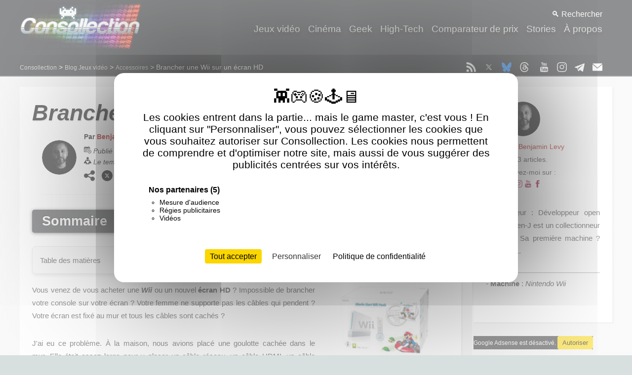

--- FILE ---
content_type: text/html; charset=utf-8
request_url: https://www.consollection.com/jeux-video/accessoires/brancher-une-wii-sur-un-ecran-hd-7413.html
body_size: 16718
content:
<!DOCTYPE HTML><html lang="fr" prefix="og: http://ogp.me/ns#"><head><style>
#table-of-contents {
    background-color: #f9f9f9;
    border: 1px solid #e0e0e0;
    border-radius: 8px;
    padding: 15px;
    margin-bottom: 20px;
    box-shadow: 0 4px 6px rgba(0, 0, 0, 0.1);
    font-family: Arial, sans-serif;
    position: relative;
    overflow: hidden; /* Important pour masquer le contenu lors de l'animation */
    transition: height 0.3s ease; /* Animation fluide sur la hauteur */
}

/* État fermé */
#table-of-contents.closed {
    height: 55px; /* Hauteur réduite pour l’état fermé */
    padding: 15px; /* Réduit les marges internes */
}

/* Bouton pour ouvrir/fermer */
#toggle-toc {
    position: absolute;
    top: 10px;
    right: 10px;
    background: none;
    border: none;
    font-size: 24px;
    cursor: pointer;
    color: #555;
    transition: color 0.2s;
    z-index: 10;
}

#toggle-toc:hover {
    color: #000;
}
/* Titre du sommaire (si ajouté) */
#table-of-contents h2 {
    font-size: 18px;
    color: #333; /* Gris foncé */
    margin-bottom: 10px;
    border-bottom: 1px solid #ddd; /* Liseré sous le titre */
    padding-bottom: 5px;
}

/* Liste principale */
#table-of-contents ul {
    list-style: none;
    padding: 0;
    margin: 0;
}

/* Liens du sommaire */
#table-of-contents li {
    margin: 8px 0; /* Espacement entre les items */
    padding: 5px 0;
    border-bottom: 1px solid #eaeaea; /* Ligne séparatrice entre les éléments */
}

#table-of-contents li:last-child {
    border-bottom: none; /* Supprime la dernière ligne */
}

/* Style des sous-sections */
#table-of-contents li.subsection {
    margin-left: 15px; /* Indentation des sous-sections */
    color: #666; /* Texte plus clair pour les sous-sections */
}

/* Liens */
#table-of-contents a {
    text-decoration: none;
    color: #555; /* Gris foncé pour les liens */
    font-size: 14px;
    transition: color 0.3s ease, transform 0.2s ease;
}

/* Hover sur les liens */
#table-of-contents a:hover {
    color: #007bff; /* Bleu moderne au survol */
    transform: translateX(5px); /* Léger décalage au survol */
    text-decoration: underline;
}

#resume {
border: 1px solid #ebebeb;
        background: #f7f7f7;
        padding: 20px;
        margin-bottom: 40px;
        box-shadow: 0 5px 5px 0 rgba(0, 0, 0, 0.2), 0 20px 40px 0 rgba(0, 0, 0, 0.19);
        border-radius: 20px;
	
}
#resume span {
	display: block;
	font-size: 12px !important;
    line-height: 16px !important;
	
}
</style><script src="/js/tarteaucitron/tarteaucitron.min.js"></script>
<script>



   tarteaucitron.init({
    	  "privacyUrl": "https://www.consollection.com/mentions-legales.php", /* Url de la politique de confidentialité */
          "bodyPosition": "top", /* top place le bandeau de consentement au début du code html, mieux pour l'accessibilité */

    	  "hashtag": "#consollection", /* Hashtag qui permet d'ouvrir le panneau de contrôle  */
    	  "cookieName": "consollection", /* Nom du cookie (uniquement lettres et chiffres) */
    
    	  "orientation": "middle", /* Position de la bannière (top - bottom - popup - banner) */
       
          "groupServices": true, /* Grouper les services par catégorie */
          "showDetailsOnClick": true, /* Cliquer pour ouvrir la description */
          "serviceDefaultState": "wait", /* Statut par défaut (true - wait - false) */
                           
    	  "showAlertSmall": false, /* Afficher la petite bannière en bas à droite */
    	  "cookieslist": true, /* Afficher la liste des cookies via une mini bannière */
           "cookieslistEmbed": false, /* Afficher la liste des cookies dans le panneau de contrôle */
                           
          "closePopup": false, /* Afficher un X pour fermer la bannière */

          "showIcon": false, /* Afficher un cookie pour ouvrir le panneau */
          //"iconSrc": "", /* Optionnel: URL ou image en base64 */
          "iconPosition": "BottomRight", /* Position de l'icons: (BottomRight - BottomLeft - TopRight - TopLeft) */

    	  "adblocker": false, /* Afficher un message si un Adblocker est détecté */
                           
          "DenyAllCta" : false, /* Afficher le bouton Tout refuser */
          "AcceptAllCta" : true, /* Afficher le bouton Tout accepter */
          "highPrivacy": true, /* Attendre le consentement */
          "alwaysNeedConsent": false, /* Demander le consentement même pour les services "Privacy by design" */
                           
    	  "handleBrowserDNTRequest": false, /* Refuser tout par défaut si Do Not Track est activé sur le navigateur */

    	  "removeCredit": true, /* Retirer le lien de crédit vers tarteaucitron.io */
    	  "moreInfoLink": true, /* Afficher le lien En savoir plus */

          "useExternalCss": false, /* Mode expert : désactiver le chargement des fichiers .css tarteaucitron */
          "useExternalJs": false, /* Mode expert : désactiver le chargement des fichiers .js tarteaucitron */

    	  //"cookieDomain": ".my-multisite-domaine.fr", /* Optionnel: domaine principal pour partager le consentement avec des sous domaines */
                          
          "readmoreLink": "", /* Changer le lien En savoir plus par défaut */

          "mandatory": true, /* Afficher un message pour l'utilisation de cookies obligatoires */
          "mandatoryCta": false, /* Afficher un bouton pour les cookies obligatoires (déconseillé) */
    
          //"customCloserId": "", /* Optionnel a11y: ID personnalisé pour ouvrir le panel */
          
          "googleConsentMode": true, /* Activer le Google Consent Mode v2 pour Google ads & GA4 */
          "bingConsentMode": true, /* Activer le Bing Consent Mode pour Clarity & Bing Ads */
          "softConsentMode": false, /* Soft consent mode (le consentement est requis pour charger les tags) */

          "dataLayer": false, /* Envoyer un événement dans dataLayer avec le statut des services */
          "serverSide": false, /* Server side seulement, les tags ne sont pas chargé côté client */
          
          "partnersList": true /* Afficher le détail du nombre de partenaires sur la bandeau */
        });</script><meta name="robots" content="index, follow, max-image-preview:large, max-snippet:-1, max-video-preview:-1"><meta name="viewport" content="width=device-width, initial-scale=1, user-scalable=yes"><link rel="preconnect" href="https://google-analytics.com/" crossorigin><meta name="theme-color" content="#222628"><link rel="apple-touch-icon" sizes="120x120" href="/apple-touch-icon-120x120-precomposed.png"><link rel="apple-touch-icon" sizes="152x152" href="/apple-touch-icon-152x152-precomposed.png"><link rel="manifest" href="/site.webmanifest?20250828"><title>Brancher une Wii sur un écran HD - Consollection</title><meta name="description" content="Comment brancher une console Nintendo Wii sur un écran LCD ou un écran Plama. Vous venez de vous acheter une Wii ou un nouvel &eacute;cran HD ? Impossible de."><link rel="preload" as="image" href="https://www.consollection.com/images/consollection.gif"><link rel="icon" type="image/png" href="/favicon-144x144.png">
<link rel="stylesheet" href="https://www.consollection.com/css/style2025.css">
<link rel="stylesheet" href="https://www.consollection.com/css/style2025-desktop.css?20250830" media="all and (min-width: 767px)">
<link rel="stylesheet" href="https://www.consollection.com/css/style2025-mobile.css?20250830" media="screen and (max-width: 766px)">
<link rel="alternate" type="application/rss+xml" title="Consollection" href="https://www.consollection.com/flux-rss.xml">
<meta name="y_key" content="40260f002949388b">
<script type="application/ld+json">{"@context":"http://schema.org","@type":"WebSite","name":"Consollection","url":"https://www.consollection.com","thumbnailUrl":"https://www.consollection.com/images/consollection.png","potentialAction":{"@type":"SearchAction","target":"https://www.consollection.com/jeux-video-cherche/{search_term_string}.html","query-input":"required name=search_term_string"},"sameAs":["https://x.com/consollection","https://bsky.app/profile/consollection.bsky.social","https://www.threads.net/@consollection","https://www.youtube.com/user/consollection","https://www.instagram.com/consollection/","https://t.me/consollection"]}</script><link rel="dns-prefetch" href="//googleads.g.doubleclick.net">
<style>
/* ARTICLE */
.flexslider {
    position: relative;
    overflow: hidden;
    width: 100%;
    max-width: 845px;
    margin: 0 auto;
}

.slides {
    display: flex;
    transition: transform 0.5s ease-in-out;
    list-style: none;
    padding: 0;
    margin: 0;
}

.slides li {
    min-width: 100%;
    box-sizing: border-box;
    position: relative;
}

.slides img {
    display: block;
    width: 100%;
    height: auto;
}

.flex-caption {
    position: absolute;
    bottom: 10px;
    left: 10px;
    background: rgba(0, 0, 0, 0.6);
    color: #fff;
    padding: 10px;
    font-size: 14px;
    border-radius: 5px;
}

.slider-prev, .slider-next {
    position: absolute;
    top: 50%;
    transform: translateY(-50%);
    background: rgba(0, 0, 0, 0.6);
    color: #fff;
    border: none;
    padding: 10px 15px;
    cursor: pointer;
    z-index: 10;
    border-radius: 50%;
}

.slider-prev {
    left: 10px;
}

.slider-next {
    right: 10px;
}

.thumbnails {
    display: flex;
    justify-content: space-between;
    margin-top: 10px;
    width: 100%;
}

.thumbnails img {
    width: 33.33%;
    height: auto;
    object-fit: cover;
    cursor: pointer;
    opacity: .7;
    transition: opacity 0.3s ease, border 0.3s ease;
}

.thumbnails img.active {
    opacity: 1;
}


#image-popin {
    position: fixed;
    top: 0;
    left: 0;
    width: 100%;
    height: 100%;
    display: flex;
    justify-content: center;
    align-items: center;
    background-color: rgba(0, 0, 0, 0.9);
    z-index: 1000;
}

.popin-overlay {
    position: absolute;
    top: 0;
    left: 0;
    width: 100%;
    height: 100%;
    background: transparent;
}

.popin-content {
    position: relative;
    max-width: 90%;
    max-height: 90%;
    text-align: center;
}

.popin-content img {
    display: block;
    max-width: 100%;
    max-height: 100%;
    border: 3px solid white;
    border-radius: 8px;
}

.close-button {
    position: absolute;
    top: 10px;
    right: 10px;
    background: none;
    color: white;
    font-size: 24px;
    border: none;
    cursor: pointer;
}

.prev-button,
.next-button {
    position: absolute;
    top: 50%;
    transform: translateY(-50%);
    background: rgba(255, 255, 255, 0.2);
    border: none;
    color: white;
    font-size: 30px;
    cursor: pointer;
    padding: 10px;
    border-radius: 10%;
    user-select: none;
}

.prev-button {
    left: 10px;
}

.next-button {
    right: 10px;
}

.prev-button:hover,
.next-button:hover {
    background: rgba(255, 255, 255, 0.5);
}

.popin-image-wrapper .caption {
    color: white;
}

/* ARTICLE */
</style><meta name="Author" content="Benjamin Levy - Consollection.com"><link rel="canonical" href="https://www.consollection.com/jeux-video/accessoires/brancher-une-wii-sur-un-ecran-hd-7413.html"><meta name="date" content="2021-02-17"><meta property="og:locale" content="fr_FR"><meta property="og:updated_time" content="2021-02-17T12:32:24Z"><meta property="og:type" content="article"><meta property="og:title" content="Brancher une Wii sur un écran HD - Consollection"><meta property="og:description" content="Comment brancher une console Nintendo Wii sur un écran LCD ou un écran Plama. Vous venez de vous acheter une Wii ou un nouvel &eacute;cran HD ? Impossible de."><meta property="og:url" content="https://www.consollection.com/jeux-video/accessoires/brancher-une-wii-sur-un-ecran-hd-7413.html"><meta property="og:site_name" content="Consollection.com"><meta property="article:publisher" content="https://www.facebook.com/BenjaminLevyConsollection"><meta property="article:author" content="https://www.facebook.com/BenjaminLevyConsollection"><meta property="article:section" content="News"><meta property="article:published_time" content="2012-09-20T16:57:26+00:00"><meta property="article:modified_time" content="2021-02-17T12:32:24+00:00"><meta property="og:image:secure_url" content="https://www.consollection.com/image/actualite/actu1_6753.jpg"><meta property="og:image:type" content="image/jpeg"><meta property="og:image:width" content="186"><meta property="og:image:height" content="105"><meta property="og:image:alt" content="Cover de l'article : Brancher une Wii sur un écran HD - Consollection"><meta name="twitter:card" content="summary_large_image"><meta name="twitter:site" content="@consollection"><meta name="twitter:creator" content="@consollection"><meta name="twitter:image" content="https://www.consollection.com/image/actualite/actu1_6753.jpg"><meta name="twitter:image:width" content="186"><meta name="twitter:image:height" content="105"><meta name="twitter:description" content="Vous venez de vous acheter une Wii ou un nouvel &eacute;cran HD ? Impossible de brancher votre console sur votre &eacute;cran ? Votre femme ne supporte pas les c&acirc;bles qui pendent ? Votre"><meta name="twitter:title" content="Brancher une Wii sur un écran HD - Consollection"><meta name="twitter:url" content="https://www.consollection.com/jeux-video/accessoires/brancher-une-wii-sur-un-ecran-hd-7413.html"><script type="application/ld+json">
{
  "@context": "https://schema.org",
  "@type": "NewsArticle",
  "url": "https://www.consollection.com/jeux-video/accessoires/brancher-une-wii-sur-un-ecran-hd-7413.html",
"copyrightYear":"2012",  "thumbnailUrl" : "https://www.consollection.com/image/actualite/actu1_6753.jpg",
  "isPartOf": {
  "@type": "WebSite",
  "@id": "https://www.consollection.com/#website",
  "name": "Consollection",
  "url": "https://www.consollection.com/"
},
  "primaryImageOfPage":{"@id":"https://www.consollection.com/image/actualite/actu1_6753.jpg"},
  "articleSection" : "Jeux vidéo",  "keywords": ["Wii"],
  "image": {
    "@type": "ImageObject",
    "url": "https://www.consollection.com/image/actualite/actu1_6753.jpg",
    "height": 105,
    "width": 186  },
  "datePublished": "2012-09-20T16:57:26+0200",
  "dateModified": "2021-02-17T12:32:24+0100","description" : "Vous venez de vous acheter une Wii ou un nouvel écran HD ? Impossible de brancher votre console sur votre écran ? Votre femme ne supporte pas les câbles qui pendent ? Votre écran est fixé au mur et tous les câbles...",
  
  "author": {
    "@type": "Person",
"sameAs": ["https://www.facebook.com/BenjaminLevyConsollection","https://x.com/consollection","https://www.instagram.com/consollection/","https://www.youtube.com/user/consollection?sub_confirmation=1" ],     "name": "Benjamin Levy","jobTitle": "Rédacteur en Chef",	"description":"Développeur open source, Ben-J est un collectionneur et joueur. Sa première machine ? Un Apple...",
	"image":"https://www.consollection.com/_fileup/contributeur/contributeur_1.jpg",
	 "url": "https://www.consollection.com/auteur/benjamin-levy/"
  },  
  "mainEntityOfPage":{
    "@type":"WebPage",
    "@id":"https://www.consollection.com/jeux-video/accessoires/brancher-une-wii-sur-un-ecran-hd-7413.html"
  },
  "publisher": {
    "@type": "Organization",
    "name": "Consollection",
	"foundingDate": "1999",
    "url": "https://www.consollection.com/#organization",
    "logo": {
      "@type": "ImageObject",
      "url": "https://www.consollection.com/images/consollection.png",
      "width": 159,
      "height": 60
    }
  },
  "name": "Brancher une Wii sur un écran HD",
  "headline": "Comment brancher une console Nintendo Wii sur un écran LCD ou un écran Plama. Vous venez de vous acheter...",
  "inLanguage": "fr-FR"
    }
</script>
  <script type="application/ld+json">{
 "@context": "https://schema.org",
 "@type": "BreadcrumbList",
 "itemListElement":
 [
  {
   "@type": "ListItem",
   "position": 1,
   "item":
   {
	   "@type": "WebSite",
    "@id": "https://www.consollection.com/#website",
	"image": "https://www.consollection.com/images/consollection.png",
    "name": "Consollection"
    }
  },
  {
   "@type": "ListItem",
  "position": 2,
  "item":
   {
	   "@type": "WebPage",
     "@id": "https://www.consollection.com/jeux-video/",
     "name": "Blog Jeux vidéo"
   }
  },
  {
   "@type": "ListItem",
  "position": 3,
  "item":
   {
	   "@type": "WebPage",
     "@id": "https://www.consollection.com/jeux-video/accessoires/",
     "name": "Accessoires"
   }
  }
  ]}
 </script><style>#scroll-bar {
    height: 3px;
    position: fixed;
    top: 0;
    left: 0;
    z-index: 12;
    -webkit-backface-visibility: hidden;
    -moz-backface-visibility: hidden;
    backface-visibility: hidden
}
#scroll-bar-inner {
    background-color: #a322dc;
    height: 100%
}

#image-popin {
    position: fixed;
    top: 0;
    left: 0;
    width: 100%;
    height: 100%;
    display: flex;
    justify-content: center;
    align-items: center;
    background-color: rgba(0, 0, 0, 0.9);
    z-index: 1000;
}

.popin-overlay {
    position: absolute;
    top: 0;
    left: 0;
    width: 100%;
    height: 100%;
    background: transparent;
    cursor: pointer; /* Indique que c'est cliquable */
}

.popin-content {
    position: relative;
    max-width: 90%;
    max-height: 90%;
    text-align: center;
    pointer-events: none; /* Empêche l'interception des clics */
}

.popin-content * {
    pointer-events: auto; /* Rétablit les interactions pour les boutons et l'image */
}

.popin-content img {
    display: block;
    max-width: 100%;
    max-height: 100%;
    border: 3px solid white;
    border-radius: 8px;
}

.close-button {
    position: absolute;
    top: 10px;
    right: 10px;
    background: none;
    color: white;
    font-size: 24px;
    border: none;
    cursor: pointer;
}

.prev-button,
.next-button {
    position: absolute;
    top: 50%;
    transform: translateY(-50%);
    background: rgba(255, 255, 255, 0.2);
    border: none;
    font-size: 30px;
    cursor: pointer;
    padding: 10px;
    border-radius: 10%;
    user-select: none;
    color: grey;
    box-shadow: 0 5px 10px 0 rgba(0, 0, 0, 0.2), 0 20px 40px 0 rgba(0, 0, 0, 0.19);
}

.prev-button {
    left: 10px;
}

.next-button {
    right: 10px;
}

.prev-button:hover,
.next-button:hover {
    background: rgba(255, 255, 255, 0.5);
}

.popin-image-wrapper .caption {
    color: white;
    margin-top: 10px;
    font-size: 14px;
    font-weight: bold;
}

</style>
</head><body class="subpage"><div id="scroll-bar">
    <div id="scroll-bar-inner"></div>
</div><div id="stickynav"><a href="/"><img loading="lazy" decoding="async" src="https://www.consollection.com/images/consollection.png" width="161" height="60" alt="Consollection"></a><div>Brancher une Wii sur un écran HD</div></div><div id="scroll-bar">
    <div id="scroll-bar-inner"></div>
</div><div id="header-wrapper">
	<header id="header" class="container">
			<button id="burgerMenu" class="burger-menu" aria-label="Ouvrir le menu">☰</button>
		<div class="row nopadding">
			<div id="consollection"><a href="/" id="logo">Consollection</a></div>
			<nav id="nav" style="
    padding-right: 20px;
"><button id="closeMenu" class="close-menu" aria-label="Fermer le menu">✖</button>
				<ul><li class="menu-item"><a href="/jeux-video/">Jeux vidéo</a>
					<ul><li class="submenu-item"><a href="/jeux-video/tests/">Tests jeux vidéo</a></li>
						<li class="submenu-item"><a href="/jeux-video/actualite/">L'actualité</a></li>
						<li class="submenu-item"><a href="/jeux-video/accessoires/">Les accessoires</a></li>
						<li class="submenu-item"><a href="/jeux-video/bons-plans/">Bons plans jeux vidéo</a></li>
						<li class="submenu-item"><a href="/jeux-video/goodies/">Goodies</a></li>
						<li class="submenu-item"><a href="/jeux-video/interview/">Interview</a></li>
						<li class="submenu-item"><a href="/jeux-video/salons/">Les salons jeux vidéo</a></li>
						<li class="submenu-item"><a href="/jeux-video/top-10-jeux-video.php">Top 10 jeux vidéo</a></li>
					</ul>
					<ul class="snav2">
						<li><span class="menu-item">Les dossiers :</span></li>
						<li class="submenu-item"><a href="/la-reprise-de-jeux-video-2/">La reprise de jeux vidéo d'occasion</a></li>
						<li class="submenu-item"><a href="/classement-des-ventes-de-jeux-video-3/">Top ventes jeux vidéo</a></li>
						<li class="submenu-item"><a href="/escape-game-1/">Escape game</a></li>
						<li class="submenu-item"><a href="/club-nintendo-4/">Club Nintendo</a></li>
					</ul></li>
					<li class="menu-item"><a href="/cinema/">Cinéma</a>
					<ul>
						<li class="submenu-item"><a href="/cinema/critiques/">Critiques</a></li>
						<li class="submenu-item"><a href="/cinema/home-cinema/">Home Cinema</a></li>
						</ul>
					</li>
					<li class="menu-item"><a href="/geek/">Geek</a><ul>
					<li class="submenu-item"><a href="/geek/actualite/">Actualité</a></li>
					<li class="submenu-item"><a href="/geek/publicite/">Publicité retro</a></li></ul>
					<ul class="snav2">
					<li><span class="menu-item">Les dossiers :</span></li>
					<li class="submenu-item"><a href="/magic-the-gathering-11/">Les cartes Magic: The Gathering.</a></li>
					</ul></li>
					<li class="menu-item"><a href="/high-tech/">High-Tech</a>
					<ul>
					<li class="submenu-item"><a href="/high-tech/tests/">Tests</a></li>
					<li class="submenu-item"><a href="/high-tech/actualite/">Actualité</a></li>
					</ul></li>
					<li class="submenu-item"><a href="/comparateur-jeu-video/">Comparateur de prix</a>
					<ul class="menu-item submenu-last"><li class="submenu-item"><a href="/comparateur-jeu-video/">Baisses de prix</a></li>
					<li class="submenu-item"><a href="/comparateur-jeu-video/nouveautes-jeux-video.html">Les nouveautés jeux vidéo</a></li>
					<li class="submenu-item"><a href="/comparateur-jeu-video/switch.html">Switch</a></li>
					<li class="submenu-item"><a href="/comparateur-jeu-video/switch2.html">Switch 2</a></li>
					<li class="submenu-item"><a href="/comparateur-jeu-video/ps4.html">PS4</a></li>
					<li class="submenu-item"><a href="/comparateur-jeu-video/ps5.html">PS5</a></li>
					<li class="submenu-item"><a href="/comparateur-jeu-video/xboxone.html">Xbox One</a></li>
					<li class="submenu-item"><a href="/comparateur-jeu-video/xboxseriex.html">Xbox Series X</a></li>
					</ul></li>
					<li class="menu-item"><a href="/stories/">Stories</a></li>
					<li class="menu-item"><a href="/a-propos.php">À propos</a></li></ul>
			</nav>
		</div>
		<div class="ariane"><span><a href="/">Consollection</a> &gt; </span><span><a href="/jeux-video/">Blog Jeux vidéo</a> &gt;</span> <span><a href="/jeux-video/accessoires/" rel="bookmark">Accessoires</a> &gt;</span> <span>Brancher une Wii sur un écran HD</span></div>
		<div class="rechercher"><button id="openSearch" class="search-btn" aria-label="Ouvrir la recherche">🔍<span> Rechercher</span></button>

		<div id="searchPopin" class="search-popin">
			<div class="popin-content-search">
				<button id="closePopin" class="close-btn" aria-label="Fermer la recherche">×</button>
				<span>Recherche actualités et jeux vidéo</span>
				<input type="text" id="searchInput" placeholder="Entrez au moins 3 caractères..." class="search-input" autocomplete="off">
				<button id="searchButton" class="validate-btn">Valider</button>
				<div id="errorMessage" class="error-message"></div>
    </div><!-- Liste des suggestions --><ul id="suggestions" class="suggestions"></ul>
</div></div><nav id="rs2"><a href="https://www.consollection.com/flux-rss.xml" target="_blank"><img src="/images/pct_rss.svg" alt="Flux RSS" width="20" height="20"></a><a href="https://x.com/consollection" rel="nofollow noopener" target="_blank"><img src="/images/pct_x.svg" alt="Twitter" width="20" height="20"></a><a href="https://bsky.app/profile/consollection.bsky.social" rel="nofollow noopener" target="_blank"><img src="/images/pct_bluesky.svg" alt="bluesky" width="20" height="20"></a><a href="https://www.threads.net/@consollection" rel="nofollow noopener" target="_blank"><img src="/images/pct_threads.svg" alt="Threads" width="20" height="20"></a>  <a href="https://www.youtube.com/user/consollection?sub_confirmation=1" rel="nofollow noopener" target="_blank"><img loading="lazy" decoding="async" src="/images/pct_youtube.svg" alt="youtube" width="20" height="20"></a><a href="https://www.instagram.com/consollection/" rel="nofollow noopener" target="_blank"><img loading="lazy" decoding="async" src="/images/pct_instagram.svg" alt="instagram" width="20" height="20"></a><a href="https://t.me/consollection" rel="nofollow noopener" target="_blank"><img loading="lazy" decoding="async" src="/images/pct_telegram.svg" alt="telegram" width="20" height="20"></a><a href="mailto:ben.j@consollection.com"><img loading="lazy" decoding="async" src="/images/pct_email.svg" alt="email" width="20" height="20"></a></nav></header></div><div id="content-wrapper" class="content10"><div id="content" class="content10">
		<div class="container">
			<div class="row">
				<div class="9u skel-cell-important">					<section>
						<div id="article">
							<header><h1>Brancher une Wii sur un écran HD</h1>										
								<figure class="article-author">
                                <a href="https://www.consollection.com/auteur/benjamin-levy/" class="article-author-portrait" title="Benjamin Levy"><img loading="lazy" decoding="async" class="photo" src="/_fileup/contributeur/contributeur2_1.jpg" height="70" width="70" alt="Benjamin Levy"></a>
                                <figcaption class="article-author-info">
                                    <div class="article-author-name">Par <a href="https://www.consollection.com/auteur/benjamin-levy/">Benjamin Levy</a>, un blogueur jeux vidéo passionné</div>
                                    <div class="article-author-position"><img loading="lazy" decoding="async" class="mobilennone" src="/images/pct_calendrier.svg" alt="Calendrier" width="15" height="15"> <span class="mobilennone">Publi&eacute; le</span> <span class="nowrap">20 septembre 2012 &agrave; 16h57</span><span class="mobilennone">. Mis à jour le 17 février 2021 &agrave; 12h32<br><img loading="lazy" decoding="async" src="/images/pct_lecture.svg" alt="Lecture" width="15" height="15"> Le temps estimé pour la lecture de cet article est de 2 min.<br>
												
												
												
												</span><span class="share"><img loading="lazy" decoding="async" src="/images/pct_share.svg" alt="Partager" width="22" height="22"> <a href="https://twitter.com/intent/tweet?text=Brancher%20une%20Wii%20sur%20un%20écran%20HD&url=https://www.consollection.com/jeux-video/accessoires/brancher-une-wii-sur-un-ecran-hd-7413.html" onclick="window.open(this.href, '', 'menubar=no,toolbar=no,resizable=yes,scrollbars=yes,height=600,width=600');return false;" rel="noopener nofollow"><img loading="lazy" decoding="async" src="/images/pct_share_x.svg" alt="X" width="22" height="22"></a> <a href="https://reddit.com/submit?url=https://www.consollection.com/jeux-video/accessoires/brancher-une-wii-sur-un-ecran-hd-7413.html&title=Brancher%20une%20Wii%20sur%20un%20écran%20HD" onclick="window.open(this.href, '', 'menubar=no,toolbar=no,resizable=yes,scrollbars=yes,height=600,width=600');return false;" rel="noopener nofollow"><img loading="lazy" decoding="async" src="/images/pct_share_reddit.svg" alt="reddit" width="22" height="22"></a> <a href="http://www.linkedin.com/shareArticle?mini=true&url=https://www.consollection.com/jeux-video/accessoires/brancher-une-wii-sur-un-ecran-hd-7413.html&title=Brancher%20une%20Wii%20sur%20un%20écran%20HD&source=consollection.com" onclick="window.open(this.href, '', 'menubar=no,toolbar=no,resizable=yes,scrollbars=yes,height=600,width=600');return false;" rel="noopener nofollow"><img loading="lazy" decoding="async" src="/images/pct_share_linkedin.svg" alt="linkedin" width="22" height="22"></a> <a href="https://www.facebook.com/sharer/sharer.php?u=https://www.consollection.com/jeux-video/accessoires/brancher-une-wii-sur-un-ecran-hd-7413.html" onclick="window.open(this.href, '', 'menubar=no,toolbar=no,resizable=yes,scrollbars=yes,height=600,width=600');return false;" rel="noopener nofollow"><img loading="lazy" decoding="async" src="/images/pct_share_meta.svg" alt="meta" width="22" height="22"></a> <a href="http://pinterest.com/pin/create/button/?url=https://www.consollection.com/jeux-video/accessoires/brancher-une-wii-sur-un-ecran-hd-7413.html&media=https://www.consollection.com/image/actualite/actu1_6753.jpg" onclick="window.open(this.href, '', 'menubar=no,toolbar=no,resizable=yes,scrollbars=yes,height=600,width=600');return false;" rel="noopener nofollow"><img loading="lazy" decoding="async" src="/images/pct_share_pinterest.svg" alt="pinterest" width="22" height="22"></a></span></div></figcaption></figure></header><picture></picture><h2>Sommaire</h2><div id="table-of-contents"><span>Table des matières</span><button id="toggle-toc" aria-label="Toggle Table of Contents">☰</button></div><img loading="lazy" decoding="async" width="261" height="148" class="img" src="https://www.consollection.com/image/actualite/actu1_6753.jpg" alt="Brancher une Wii sur un écran HD"><p>Vous venez de vous acheter une <em><strong>Wii</strong></em> ou un nouvel <strong>&eacute;cran HD</strong> ? Impossible de brancher votre console sur votre &eacute;cran ? Votre femme ne supporte pas les c&acirc;bles qui pendent ? Votre &eacute;cran est fix&eacute; au mur et tous les c&acirc;bles sont cach&eacute;s ?</p>
<p>J'ai eu ce probl&egrave;me. &Agrave; la maison, nous avions plac&eacute;&nbsp;une goulotte cach&eacute;e dans le mur.&nbsp;Elle &eacute;tait assez large pour y placer&nbsp;un c&acirc;ble r&eacute;seau, un c&acirc;ble HDMI, un c&acirc;ble antenne et les c&acirc;bles &eacute;lectriques.<br>Mais impossible donc de faire passer un <em>c&acirc;ble YUV</em> ou un c&acirc;ble p&eacute;ritel. C'&eacute;tait beaucoup trop gros.</p>
<p>J'ai trouv&eacute; une solution en achetant&nbsp;un <strong>convertisseur YUV vers HDMI</strong> et pour plus de confort un <strong>hub HDMI&nbsp;</strong>:</p>
<p>J'ai choisi&nbsp;un convertisseur &agrave; 40 &euro;&nbsp;sans marque particuli&egrave;re. Branch&eacute; au secteur, il convertit le signal YPbPr et audio R / L ou SPDIF en HDML 01:01. Il supporte toutes les r&eacute;solutions vid&eacute;o : 576p, 480i, 480p, 576i, 720p, 1080i et 1080p.</p>
<figure><img loading="lazy" class="thumb-full-width" src="https://www.consollection.com/images/consollection.gif" data-src="https://www.consollection.com/image/visuel/l-adaptateur-yuv-vers-hdmi-7413-756.jpg" alt="L'adaptateur YUV vers HDMI" width="650" height="433"><figcaption>L'adaptateur YUV vers HDMI</figcaption></figure>
<p>Le hub m'a co&ucirc;t&eacute; 30 &euro;. &Eacute;galement branch&eacute; un secteur, ce switch permet de brancher 5 sources HDMI (3D active compatible) et d'en sortir en une. Le commutateur est livr&eacute; avec une t&eacute;l&eacute;commande bien pratique pour passer les sources.</p>
<figure><img loading="lazy" class="thumb-full-width" src="https://www.consollection.com/images/consollection.gif" data-src="https://www.consollection.com/image/visuel/le-commutateur-5x1-hdmi-7413-757.jpg" alt="Le commutateur 5x1 HDMI" width="650" height="433"><figcaption>Le commutateur 5x1 HDMI</figcaption></figure>
<p>Pour brancher la console Wii sur l'&eacute;cran <strong>plasma</strong>, j'ai donc reli&eacute; la console au convertisseur avec le <em>c&acirc;ble YUV Nintendo</em>. Le convertisseur est reli&eacute; au hub avec un c&acirc;ble HDMI. Enfin, le hub est reli&eacute; &agrave; l'&eacute;cran. Le hub n'est pas indispensable. Mais il permet de brancher d'autres sources comme la Xbox 360.</p>
<figure><img loading="lazy" class="thumb-full-width" src="https://www.consollection.com/images/consollection.gif" data-src="https://www.consollection.com/image/visuel/le-resultat-7413-758.jpg" alt="Le r&eacute;sultat" width="650" height="488"><figcaption>Le r&eacute;sultat</figcaption></figure>
<p>Pour un montant total de 70 &euro;, j'ai donc pu brancher la&nbsp;<em>console Wii</em>. L'image est conforme &agrave; ce que j'avais avant avec le c&acirc;ble <em>YUV</em>.&nbsp;Il n'y a donc pas d'am&eacute;lioration. Par contre l'image est d&eacute;centr&eacute;e.&nbsp;Un l&eacute;ger r&eacute;glage sur l'&eacute;cran a suffi.</p><div class="pub280"><!-- Horizontal - TOP -->
<ins class="adsbygoogle"
     style="display:block"
     data-ad-client="ca-pub-3794978055049779"
     data-ad-slot="3301183398"
     data-ad-format="auto"
     data-full-width-responsive="true"></ins>
<script>
     (adsbygoogle = window.adsbygoogle || []).push({});
</script>
</div>
<div class="row"><div class="6u"><img loading="lazy" decoding="async" src="/images/pct_less.svg" alt="Article précédent" width="20" height="20">&nbsp;Article précédent :<br><a href="https://www.consollection.com/jeux-video/salons/les-skylanders-a-la-villette-le-29-septembre-7410.html">Les Skylanders à La Villette le 29 septembre</a></div><div class="6u taright"><img loading="lazy" decoding="async" src="/images/pct_more.svg" alt="Article suivant" width="20" height="20">&nbsp;Article suivant :<br><a href="https://www.consollection.com/jeux-video/salons/nous-avons-teste-la-nintendo-wii-u-7415.html">Nous avons testé la Nintendo Wii U</a></div></div>

</div></section></div><div class="3u"><!-- Sidebar --><aside><div class="mobilennone"><ul class="vcard"><li><img loading="lazy" decoding="async" class="photo" src="/_fileup/contributeur/contributeur2_1.jpg" height="70" width="70" alt="Benjamin Levy"><p class="fn">Par <a href="https://www.consollection.com/auteur/benjamin-levy/">Benjamin Levy</a><br>1273 articles.<br>Suivez-moi sur :<br><a href="https://x.com/consollection" rel="nofollow noopener" target="_blank"><img loading="lazy" decoding="async" src="/images/pct_twitter_903.svg" alt="twitter" width="15" height="15"></a> <a href="https://www.instagram.com/consollection/" rel="nofollow noopener" target="_blank"><img loading="lazy" decoding="async" src="/images/pct_instagram_903.svg" alt="instagram" width="15" height="15"></a> <a href="https://www.youtube.com/user/consollection?sub_confirmation=1" rel="nofollow noopener" target="_blank"><img loading="lazy" decoding="async" src="/images/pct_youtube_903.svg" alt="youtube" width="15" height="15"></a> <a href="https://www.facebook.com/BenjaminLevyConsollection" rel="nofollow noopener" target="_blank"><img loading="lazy" decoding="async" src="/images/pct_facebook_903.svg" alt="facebook" width="15" height="15"></a> </p></li></ul><p>Le blogueur : Développeur open source, Ben-J est un collectionneur et joueur. Sa première machine ? Un Apple...</p></div>
<hr><ul class="nopadding"><li>- <strong>Machine</strong> : <em>Nintendo Wii</em></li></ul></div></aside><div class="pub"><!-- Vertical - Right -->
<ins class="adsbygoogle"
     style="display:block"
     data-ad-client="ca-pub-3794978055049779"
     data-ad-slot="9319603317"
     data-ad-format="auto"
     data-full-width-responsive="true"></ins>
<script>
     (adsbygoogle = window.adsbygoogle || []).push({});
</script></div><div class="pubsticky2"><div><a href="https://track.effiliation.com/servlet/effi.click?id_compteur=23151190" target="_blank" rel="sponsored noopener" class="pub300"><img class="thumb-full-width" src="https://www.consollection.com/images/consollection.gif" data-src="https://track.effiliation.com/servlet/effi.show?id_compteur=23151190" alt="Subsonic" border="0"/>
</a></div></div></div>
</div></div></div><div class="contentmore">
  
  <div class="container"><aside><div id="contact"><hr><b>À propos de Consollection</b><p>Consollection.com est un site créé en 1999 par Benjamin, qui parle aujourd'hui de jeux vidéo, de cinéma et tout ce qui tourne autour de la culture geek.</p><hr></div>
<p>Si cet article vous a plu, la rédaction vous recommande de lire également</p>



<div class="row"><div class="3u"><div><img loading="lazy" decoding="async" class="bordered-feature-image thumb-full-width thumb-more" src="https://www.consollection.com/images/consollection.gif" data-src="https://www.consollection.com/_fileup/actu/actup_9949.jpg" width="261" height="148" alt="Test de la ScreenBar Halo 2 : découvrez la nouvelle génération de lampes de bureau signée BenQ"><a href="/jeux-video/accessoires/test-de-la-screenbar-halo-2-decouvrez-la-nouvelle-generation-de-lampes-de-bureau-signee-benq-9949.html">Test de la ScreenBar Halo 2 : découvrez la nouvelle génération de lampes de bureau signée BenQ</a><p>Découvrez la ScreenBar Halo 2 de BenQ, une lampe de bureau avec éclairage avant et arrière tri-zone, capteur de présence et contrôle tactile sans fil, idéale pour réduire la fatigue oculaire et éclairer votre espace de travail</p></div></div><div class="3u"><div><img loading="lazy" decoding="async" class="bordered-feature-image thumb-full-width thumb-more" src="https://www.consollection.com/images/consollection.gif" data-src="https://www.consollection.com/_fileup/actu/actup_9944.jpg" width="261" height="148" alt="Test du SSD Lexar NM990 4 To PCIe 5.0, un modèle ultra rapide et fiable"><a href="/jeux-video/accessoires/test-du-ssd-lexar-nm990-4-to-pcie-5-0-un-modele-ultra-rapide-et-fiable-9944.html">Test du SSD Lexar NM990 4 To PCIe 5.0, un modèle ultra rapide et fiable</a><p>Découvrez le test du SSD Lexar NM990 4 To PCIe 5.0. Performances jusqu'à 14 000 Mo/s, fiabilité et endurance pour PC, NAS et PS5</p></div></div><div class="3u"><div><img loading="lazy" decoding="async" class="bordered-feature-image thumb-full-width thumb-more" src="https://www.consollection.com/images/consollection.gif" data-src="https://www.consollection.com/_fileup/actu/actup_9938.jpg" width="261" height="148" alt="Test Epomaker EK21 : un pavé numérique mécanique compact mais perfectible"><a href="/jeux-video/accessoires/test-epomaker-ek21-un-pave-numerique-mecanique-compact-mais-perfectible-9938.html">Test Epomaker EK21 : un pavé numérique mécanique compact mais perfectible</a><p>Découvrez notre test du pavé numérique mécanique Epomaker EK21, une extension clavier compacte mais perfectible</p></div></div><div class="3u"><div><img loading="lazy" decoding="async" class="bordered-feature-image thumb-full-width thumb-more" src="https://www.consollection.com/images/consollection.gif" data-src="https://www.consollection.com/_fileup/actu/actup_9932.jpg" width="261" height="148" alt="Test du WD BLACK P10 : un disque dur gaming robuste et polyvalent"><a href="/jeux-video/accessoires/test-du-wd-black-p10-un-disque-dur-gaming-robuste-et-polyvalent-9932.html">Test du WD BLACK P10 : un disque dur gaming robuste et polyvalent</a><p>Découvrez le test du WD BLACK P10, un disque dur externe gaming jusqu'à 6 To. Compatible PlayStation, Xbox, MAC et PC, il allie robustesse, design et performances correctes pour étendre facilement votre espace de stockage</p></div></div></div><div class="row"><div class="3u"><div><img loading="lazy" decoding="async" class="bordered-feature-image thumb-full-width thumb-more" src="https://www.consollection.com/images/consollection.gif" data-src="https://www.consollection.com/_fileup/actu/actup_9927.jpg" width="261" height="148" alt="Test Epomaker Split 65 : un clavier ergonomique split sur mesure"><a href="/jeux-video/accessoires/test-epomaker-split-65-un-clavier-ergonomique-split-sur-mesure-9927.html">Test Epomaker Split 65 : un clavier ergonomique split sur mesure</a><p>Découvrez le test du clavier Epomaker Split 65, un modèle ergonomique et modulable. Confort de frappe, design soigné, connectivité Bluetooth... on vous dit tout.</p></div></div><div class="3u"><div><img loading="lazy" decoding="async" class="bordered-feature-image thumb-full-width thumb-more" src="https://www.consollection.com/images/consollection.gif" data-src="https://www.consollection.com/_fileup/actu/actup_9919.jpg" width="261" height="148" alt="Test des enceintes Trust GXT 612 Cetic : un bon son stéréo pour votre setup PC"><a href="/jeux-video/accessoires/test-des-enceintes-trust-gxt-612-cetic-un-bon-son-stereo-pour-votre-setup-pc-9919.html">Test des enceintes Trust GXT 612 Cetic : un bon son stéréo pour votre setup PC</a><p>Découvrez mon avis sur les enceintes Trust GXT 612 Cetic. Compactes, faciles à installer et au design soigné, elles offrent un bon son stéréo avec une touche de RGB, idéales pour un usage quotidien sur PC</p></div></div><div class="3u"><div><img loading="lazy" decoding="async" class="bordered-feature-image thumb-full-width thumb-more" src="https://www.consollection.com/images/consollection.gif" data-src="https://www.consollection.com/_fileup/actu/actup_9918.jpg" width="261" height="148" alt="Test du support Zeff de Trust : un accessoire solide pour améliorer votre confort de travail"><a href="/jeux-video/accessoires/test-du-support-zeff-de-trust-un-accessoire-solide-pour-ameliorer-votre-confort-de-travail-9918.html">Test du support Zeff de Trust : un accessoire solide pour améliorer votre confort de travail</a><p>Découvrez mon avis sur le support métallique Zeff de Trust pour ordinateur portable. Robuste, inclinable, rotatif et compatible jusqu'à 16 pouces, un accessoire simple et efficace pour gagner en confort au bureau comme à la maison</p></div></div><div class="3u"><div><img loading="lazy" decoding="async" class="bordered-feature-image thumb-full-width thumb-more" src="https://www.consollection.com/images/consollection.gif" data-src="https://www.consollection.com/_fileup/actu/actup_9917.jpg" width="261" height="148" alt="Test du sac Trust Lisboa : un bon sac à dos pour ordinateur portable"><a href="/jeux-video/accessoires/test-du-sac-trust-lisboa-un-bon-sac-a-dos-pour-ordinateur-portable-9917.html">Test du sac Trust Lisboa : un bon sac à dos pour ordinateur portable</a><p>Découvrez mon avis sur le sac Trust Lisboa 16, un sac à dos PC léger, imperméable et bien compartimenté, idéal pour le télétravail et les trajets quotidiens</p></div></div></div><div class="pub"><ins class="adsbygoogle"
     style="display:block; text-align:center;"
     data-ad-layout="in-article"
     data-ad-format="fluid"
     data-ad-client="ca-pub-3794978055049779"
     data-ad-slot="2763602123"></ins>
<script>
     (adsbygoogle = window.adsbygoogle || []).push({});
</script></div>


<div class="row"><div class="3u"><div><img loading="lazy" decoding="async" class="bordered-feature-image thumb-full-width thumb-more" src="https://www.consollection.com/images/consollection.gif" data-src="https://www.consollection.com/_fileup/actu/actup_8962.jpg" width="261" height="148" alt="Edifier G4 : Test d'un casque gaming 7.1 lumineux et vibrant"><a href="/jeux-video/accessoires/edifier-g4-test-d-un-casque-gaming-7-1-lumineux-et-vibrant-8962.html">Edifier G4 : Test d'un casque gaming 7.1 lumineux et vibrant</a><p>Test du casque gaming Edifier G4 : un casque compatible PC et PS4 7.1 et USB 2</p></div></div><div class="3u"><div><img loading="lazy" decoding="async" class="bordered-feature-image thumb-full-width thumb-more" src="https://www.consollection.com/images/consollection.gif" data-src="https://www.consollection.com/_fileup/actu/actup_9498.jpg" width="261" height="148" alt="Test du casque gaming HEAD:SET S pour Nintendo Switch"><a href="/jeux-video/accessoires/test-du-casque-gaming-head-set-s-pour-nintendo-switch-9498.html">Test du casque gaming HEAD:SET S pour Nintendo Switch</a><p>Découvrez mon avis sur le casque gaming filaire HEAD:SET S pour Nintendo Switch</p></div></div><div class="3u"><div><img loading="lazy" decoding="async" class="bordered-feature-image thumb-full-width thumb-more" src="https://www.consollection.com/images/consollection.gif" data-src="https://www.consollection.com/_fileup/actu/actup_9914.jpg" width="261" height="148" alt="Test SteelSeries Arctis Nova 3P Wireless : un casque sans fil polyvalent pour tous vos usages"><a href="/jeux-video/accessoires/test-steelseries-arctis-nova-3p-wireless-un-casque-sans-fil-polyvalent-pour-tous-vos-usages-9914.html">Test SteelSeries Arctis Nova 3P Wireless : un casque sans fil polyvalent pour tous vos usages</a><p>Découvrez le test du casque sans fil SteelSeries Arctis Nova 3P : confort, audio immersif, compatibilité PS5/PC, et double connectivité</p></div></div><div class="3u"><div><img loading="lazy" decoding="async" class="bordered-feature-image thumb-full-width thumb-more" src="https://www.consollection.com/images/consollection.gif" data-src="https://www.consollection.com/_fileup/actu/actup_9589.jpg" width="261" height="148" alt="Avis Flexispot BS11 Pro. Une chaise ergonomique élégante, idéale pour le travail à la maison"><a href="/jeux-video/accessoires/avis-flexispot-bs11-pro-une-chaise-ergonomique-elegante-ideale-pour-le-travail-a-la-maison-9589.html">Avis Flexispot BS11 Pro. Une chaise ergonomique élégante, idéale pour le travail à la maison</a><p>Découvrez mon avis concernant la chaise ergonomique BS11 Pro de la marque FlexiSpot. Une chaise ergonomique très confortable qui offre à son utilisateur une posture correcte pendant des périodes prolongées</p></div></div></div><div class="row"><div class="3u"><div><img loading="lazy" decoding="async" class="bordered-feature-image thumb-full-width thumb-more" src="https://www.consollection.com/images/consollection.gif" data-src="https://www.consollection.com/image/actualite/game-traveler-psp-go-2-6610.jpg" width="261" height="148" alt="Game Traveler PSP go"><a href="/jeux-video/accessoires/game-traveler-psp-go-6610.html">Game Traveler PSP go</a><p>Sacoche pour PSP go</p></div></div><div class="3u"><div><img loading="lazy" decoding="async" class="bordered-feature-image thumb-full-width thumb-more" src="https://www.consollection.com/images/consollection.gif" data-src="https://www.consollection.com/_fileup/actu/actup_9482.jpg" width="261" height="148" alt="Mon avis sur les manettes sans fil Minibird Pop Top pour Nintendo Switch"><a href="/jeux-video/accessoires/mon-avis-sur-les-manettes-sans-fil-minibird-pop-top-pour-nintendo-switch-9482.html">Mon avis sur les manettes sans fil Minibird Pop Top pour Nintendo Switch</a><p>Découvrez mon avis sur les manettes sans fil Minibird Pop Top pour Nintendo Switch et PC</p></div></div><div class="3u"><div><img loading="lazy" decoding="async" class="bordered-feature-image thumb-full-width thumb-more" src="https://www.consollection.com/images/consollection.gif" data-src="https://www.consollection.com/_fileup/actu/actup_9562.jpg" width="261" height="148" alt="Avis FlexiSpot EG8. Un bureau assis debout élégant, idéal pour le télétravail"><a href="/jeux-video/accessoires/avis-flexispot-eg8-un-bureau-assis-debout-elegant-ideal-pour-le-teletravail-9562.html">Avis FlexiSpot EG8. Un bureau assis debout élégant, idéal pour le télétravail</a><p>Découvrez mon avis concernant le bureau assis debout de la marque FlexiSpot : idéal pour le télétravail et le gaming</p></div></div><div class="3u"><div><img loading="lazy" decoding="async" class="bordered-feature-image thumb-full-width thumb-more" src="https://www.consollection.com/images/consollection.gif" data-src="https://www.consollection.com/_fileup/actu/actup_9442.jpg" width="261" height="148" alt="Roccat Burst Pro : Test d'une souris gaming optique ultralégère"><a href="/jeux-video/accessoires/roccat-burst-pro-test-d-une-souris-gaming-optique-ultralegere-9442.html">Roccat Burst Pro : Test d'une souris gaming optique ultralégère</a><p>Découvrez notre avis sur la souris gaming optique ultralégère Burst Pro de Roccat.</p></div></div></div><div class="pub"><ins class="adsbygoogle"
     style="display:block; text-align:center;"
     data-ad-layout="in-article"
     data-ad-format="fluid"
     data-ad-client="ca-pub-3794978055049779"
     data-ad-slot="2763602123"></ins>
<script>
     (adsbygoogle = window.adsbygoogle || []).push({});
</script></div></aside></div>

</div></div>



<div id="copyright">&copy; Copyright Ben-J Network 1999 - 2025. Conception &amp; Réalisation : Ben-J Network. <button type="button" id="tarteaucitronManager">Préférences cookies</button></div><div id="back-to-top" title="Back to top">&uarr;</div>

<script>
// Vérifie si l'élément avec l'ID #back-to-top existe
const backToTopButton = document.getElementById('back-to-top');
if (backToTopButton) {
  const scrollTrigger = 100;

  // Fonction de contrôle de l'affichage du bouton
  function backToTop() {
    if (window.scrollY > scrollTrigger) {
      backToTopButton.classList.add('show');
    } else {
      backToTopButton.classList.remove('show');
    }
  }

  // Exécute immédiatement la fonction pour gérer l'état du bouton
  backToTop();

  // Ajoute un écouteur d'événement sur le défilement de la fenêtre
  window.addEventListener('scroll', backToTop);

  // Ajoute un écouteur d'événement sur le clic du bouton
  backToTopButton.addEventListener('click', function(e) {
    e.preventDefault();
    // Anime le défilement vers le haut de la page
    window.scrollTo({
      top: 0,
      behavior: 'smooth'
    });
  });
}
</script>
<script>
(tarteaucitron.job = tarteaucitron.job || []).push('youtube');
(tarteaucitron.job = tarteaucitron.job || []).push('dailymotion');
(tarteaucitron.job = tarteaucitron.job || []).push('vimeo');
(tarteaucitron.job = tarteaucitron.job || []).push('adsense');
tarteaucitron.user.gtagUa = 'G-MTJCY17LGH';
// tarteaucitron.user.gtagCrossdomain = ['example.com', 'example2.com'];
 tarteaucitron.user.gtagMore = function () { /* add here your optionnal gtag() */ };
(tarteaucitron.job = tarteaucitron.job || []).push('gtag');


document.addEventListener('DOMContentLoaded', () => {
    const openSearch = document.getElementById('openSearch');
    const closePopin = document.getElementById('closePopin');
    const searchPopin = document.getElementById('searchPopin');
    const searchInput = document.getElementById('searchInput');
    const searchButton = document.getElementById('searchButton');
    const errorMessage = document.getElementById('errorMessage');

    let lastSearchTime = 0; // Pour limiter les abus

    // Ouvre la popin
    openSearch.addEventListener('click', () => {
        searchPopin.style.display = 'flex';
		document.getElementById('searchInput').focus(); // Met le curseur sur l'input
    });

    // Ferme la popin
    closePopin.addEventListener('click', () => {
        closePopinPopin();
    });

    // Ferme la popin si on clique à l'extérieur
    searchPopin.addEventListener('click', (e) => {
        if (e.target === searchPopin) {
            closePopinPopin();
        }
    });

    // Gestion du bouton Valider
    searchButton.addEventListener('click', () => {
        handleSearch();
    });

    // Gestion de la touche Entrée
    searchInput.addEventListener('keydown', (e) => {
        if (e.key === 'Enter') {
            handleSearch();
        }
    });

    // Fonction pour fermer la popin
    function closePopinPopin() {
        searchPopin.style.display = 'none';
        resetError();
        searchInput.value = '';
    }

    // Valide la recherche
    function handleSearch() {
        const query = sanitizeInput(searchInput.value.trim());
        const currentTime = Date.now();

        if (query.length < 3) {
            showError('Veuillez saisir au moins 3 caractères.');
            return;
        }

        if (currentTime - lastSearchTime < 2000) { // Délai de 2 secondes
            showError('Veuillez patienter avant une nouvelle recherche.');
            return;
        }

        lastSearchTime = currentTime;
        const searchUrl = `https://www.consollection.com/jeux-video-cherche/?q=${encodeURIComponent(query)}`;
        window.location.href = searchUrl;
    }

    // Affiche un message d'erreur
    function showError(message) {
        errorMessage.textContent = message;
        errorMessage.style.display = 'block';
    }

    // Réinitialise le message d'erreur
    function resetError() {
        errorMessage.textContent = '';
        errorMessage.style.display = 'none';
    }

    // Sanitize les entrées utilisateur
    function sanitizeInput(input) {
        return input.replace(/</g, "&lt;").replace(/>/g, "&gt;");
    }
});

document.getElementById('searchInput').addEventListener('input', function () {
    const input = this.value.trim();
    const suggestionsBox = document.getElementById('suggestions');

    // Cache les suggestions si l'entrée est trop courte
    if (input.length < 3) {
        suggestionsBox.innerHTML = '';
        return;
    }

    // Requête AJAX vers le serveur
    fetch(`/ajax.recherche2024.php?q=${encodeURIComponent(input)}`)
        .then(response => response.json())
        .then(data => {
            suggestionsBox.innerHTML = ''; // Efface les anciennes suggestions

            if (data.length === 0) {
                suggestionsBox.innerHTML = '<li>Aucun résultat trouvé</li>';
                return;
            }

            let hasActualites = false;
            let hasJeuxVideo = false;

            // Traiter les actualités
            const actualites = data.filter(item => item.type === 'actualite');
            if (actualites.length > 0) {
                hasActualites = true;
                // Titre pour les actualités
                const actualitesTitle = document.createElement('li');
                actualitesTitle.classList.add('category-title');
                actualitesTitle.innerHTML = `Actualités <span class="icon-news">📰</span>`;
                suggestionsBox.appendChild(actualitesTitle);

                // Ajouter les éléments d'actualités
                actualites.forEach(item => {
                    const listItem = document.createElement('li');
                    listItem.innerHTML = `
                        <a href="${item.url}">
                            ${item.thumbnail ? `<img src="${item.thumbnail}" alt="${item.title}" class="thumbnail">` : ''}
                            ${item.title}
                        </a>
                    `;
                    suggestionsBox.appendChild(listItem);
                });
            }

            // Traiter les jeux vidéo
            const jeuxVideo = data.filter(item => item.type === 'jeu');
            if (jeuxVideo.length > 0) {
                hasJeuxVideo = true;
                // Titre pour les jeux vidéo
                const jeuxVideoTitle = document.createElement('li');
                jeuxVideoTitle.classList.add('category-title');
                jeuxVideoTitle.innerHTML = `Jeux vidéo <span class="icon-game">🎮</span>`;
                suggestionsBox.appendChild(jeuxVideoTitle);

                // Ajouter les éléments de jeux vidéo
                jeuxVideo.forEach(item => {
                    const listItem = document.createElement('li');
                    listItem.innerHTML = `
                        <a href="${item.url}">
                            ${item.thumbnail ? `<img src="${item.thumbnail}" alt="${item.title}" class="thumbnail">` : ''}
                            ${item.title}
                        </a>
                    `;
                    suggestionsBox.appendChild(listItem);
                });
            }

            // Si aucune catégorie n'est ajoutée, afficher un message
            if (!hasActualites && !hasJeuxVideo) {
                suggestionsBox.innerHTML = '<li>Aucun résultat trouvé</li>';
            }
        })
        .catch(error => {
            console.error('Erreur lors de la récupération des suggestions:', error);
        });
});


function checksearch2(){var e=document.form_search2;""!=e.search_term_string.value&&(e.action="/jeux-video-cherche/"+e.search_term_string.value+".html?q="+e.search_term_string.value,e.submit())}
</script><script>document.addEventListener("DOMContentLoaded", function() {
  var lazyImages = [].slice.call(document.querySelectorAll("img.thumb-full-width"));

  if ("IntersectionObserver" in window) {
    let lazyImageObserver = new IntersectionObserver(function(entries, observer) {
      entries.forEach(function(entry) {
        if (entry.isIntersecting) {
          let lazyImage = entry.target;
          lazyImage.src = lazyImage.dataset.src;
          lazyImage.classList.remove("lazy");
          lazyImageObserver.unobserve(lazyImage);
        }
      });
    });

    lazyImages.forEach(function(lazyImage) {
      lazyImageObserver.observe(lazyImage);
    });
  } else {
    // Possibly fall back to a more compatible method here
  }
});


document.addEventListener("DOMContentLoaded", function() {
  var lazyYoutbes = [].slice.call(document.querySelectorAll("iframe.video-full-width"));

  if ("IntersectionObserver" in window) {
    let lazyImageObserver = new IntersectionObserver(function(entries, observer) {
      entries.forEach(function(entry) {
        if (entry.isIntersecting) {
          let lazyYoutbe = entry.target;
          lazyYoutbe.src = lazyYoutbe.dataset.src;
          lazyYoutbe.classList.remove("lazy");
          lazyImageObserver.unobserve(lazyYoutbe);
        }
      });
    });

    lazyYoutbes.forEach(function(lazyYoutbe) {
      lazyImageObserver.observe(lazyYoutbe);
    });
  } else {
    // Possibly fall back to a more compatible method here
  }
});

document.addEventListener("DOMContentLoaded", function() {
    document.querySelectorAll("a[href*='#']:not([href='#'])").forEach(function(anchor) {
        anchor.addEventListener("click", function(event) {
            if (
                location.hostname === this.hostname &&
                this.pathname.replace(/^\//, "") === location.pathname.replace(/^\//, "")
            ) {
                var target = document.querySelector(this.hash) || document.querySelector("[name=" + this.hash.slice(1) + "]");
                if (target) {
                    event.preventDefault();
                    window.scrollTo({
                        top: target.offsetTop - 70,
                        behavior: "smooth"
                    });
                }
            }
        });
    });
});
</script>
<script>
document.addEventListener("DOMContentLoaded", function() {
    var stickynav = document.getElementById("stickynav");
    if (stickynav) {
        var scrollTrigger = 100;
        var stickynavOn = function() {
            if (window.scrollY > scrollTrigger) {
                stickynav.classList.add("stickyon3");
            } else {
                stickynav.classList.remove("stickyon3");
            }
        };
        stickynavOn();
        window.addEventListener("scroll", stickynavOn);
    }
});



// Sélectionne tous les éléments avec la classe .thumb-more
const thumbMoreElementsg = document.querySelectorAll('.thumb-more');

thumbMoreElementsg.forEach(element => {
  element.addEventListener('click', function(e) {
    e.stopPropagation(); // Empêche la propagation de l'événement
    
    // Trouve l'élément <a> dans l'élément parent et récupère son attribut href
    const parentDiv = this.closest('div'); // Trouve le parent div le plus proche
    const link = parentDiv.querySelector('a'); // Sélectionne le premier <a> enfant
    const href = link ? link.getAttribute('href') : null; // Récupère l'URL

    if (href) {
      // Vérifie si l'utilisateur a appuyé sur Ctrl, Cmd ou le bouton du milieu
      if (e.ctrlKey || e.metaKey || e.which === 2) {
        window.open(href); // Ouvre le lien dans un nouvel onglet
      } else {
        window.location = href; // Redirige vers le lien dans le même onglet
      }
    }
  });

  // Change le curseur en pointeur
  element.style.cursor = 'pointer';
});
</script>
<script>
/* Calcul de votre progression sur la page
   et modification de la longueur de la scroll bar */
function scroll_bar() {
    'use strict';
    var t = document.querySelector('#scroll-bar'),
        a = document.body.clientHeight,
        n = window.innerHeight,
        g = window.pageYOffset,
        o = g / (a - n) * 100;

    t.style.width = o + '%';
}

// Appel de la fonction lorsque la page est chargée
window.addEventListener('load', scroll_bar);

/* Appel de la fonction lors d'un mouvement sur la page
   (scroll, mollette de la souris, flèches de direction, etc.) */
window.addEventListener('scroll', scroll_bar);
</script><script>
document.addEventListener('DOMContentLoaded', function () {
    // Sélectionner uniquement les images "thumb-full-width" dans le div #article
    const articleContainer = document.querySelector('#article');
    if (!articleContainer) return; // Si #article n'existe pas, on quitte le script
    const images = articleContainer.querySelectorAll('.thumb-full-width');

    // Extraire les sources des images
    const imageSources = Array.from(images).map(img => img.dataset.src || img.src); // Liste des sources d'images
    let currentIndex = 0;

    // Récupérer le contenu du premier <h1>
    const pageTitle = document.querySelector('h1')?.textContent || "Titre indisponible";

    // Créer la structure de la popin
    const popin = document.createElement('div');
    popin.id = 'image-popin';
    popin.style.display = 'none';
    popin.innerHTML = `
        <div class="popin-overlay"></div>
        <div class="popin-content">
            <button class="prev-button">&#10094;</button>
            <div class="popin-image-wrapper">
                <img src="" alt="">
                <div class="caption">${pageTitle}</div>
            </div>
            <button class="next-button">&#10095;</button>
            <button class="close-button">&times;</button>
        </div>
    `;
    document.body.appendChild(popin);

    const popinImg = popin.querySelector('img');
    const popinCaption = popin.querySelector('.caption');
    const closeButton = popin.querySelector('.close-button');
    const overlay = popin.querySelector('.popin-overlay');
    const prevButton = popin.querySelector('.prev-button');
    const nextButton = popin.querySelector('.next-button');

    // Fonction pour mettre à jour l'image affichée
    function updateImage(index) {
        currentIndex = index;
        popinImg.src = imageSources[currentIndex];
    }

    // Ouvrir la popin
    function openPopin(index) {
        updateImage(index);
        popinCaption.textContent = pageTitle; // Afficher le titre H1 en tant que légende
        popin.style.display = 'flex';
    }

    // Fermer la popin
    function closePopin() {
        popin.style.display = 'none';
    }

    // Naviguer à l'image précédente
    function showPrevImage() {
        const newIndex = (currentIndex - 1 + imageSources.length) % imageSources.length;
        updateImage(newIndex);
    }

    // Naviguer à l'image suivante
    function showNextImage() {
        const newIndex = (currentIndex + 1) % imageSources.length;
        updateImage(newIndex);
    }

    // Ajouter les événements click aux images
    images.forEach((img, index) => {
        img.addEventListener('click', () => openPopin(index));
    });

    // Ajouter les événements aux boutons et overlay
    closeButton.addEventListener('click', closePopin);
    overlay.addEventListener('click', closePopin);
    prevButton.addEventListener('click', showPrevImage);
    nextButton.addEventListener('click', showNextImage);

    // Navigation au clavier
    document.addEventListener('keydown', (e) => {
        if (popin.style.display === 'flex') {
            if (e.key === 'ArrowLeft') showPrevImage();
            if (e.key === 'ArrowRight') showNextImage();
            if (e.key === 'Escape') closePopin();
        }
    });
});

</script>

<script>
document.addEventListener("DOMContentLoaded", function() {
    const burgerMenu = document.getElementById("burgerMenu");
    const nav = document.getElementById("nav");
    const contentWrapper = document.getElementById("content-wrapper");
    const closeMenu = document.getElementById("closeMenu");

    // Si le contentWrapper n'existe pas, afficher une erreur
    if (!contentWrapper) {
        console.error("L'élément #content-wrapper n'a pas été trouvé.");
        return;
    }

    // Fonction pour ouvrir/fermer le menu avec flou
  function toggleMenu() {
        if (nav.classList.contains("open")) {
            // Fermer le menu
            nav.style.display = "none";
            nav.classList.remove("open");
        } else {
            // Ouvrir le menu
            nav.style.display = "block";
            nav.classList.add("open");
        }
    }

    // Lorsque le bouton burger est cliqué
    burgerMenu.addEventListener("click", toggleMenu);

    // Lorsque le bouton de fermeture du menu est cliqué
    closeMenu.addEventListener("click", toggleMenu);

    // Fermer le menu si l'utilisateur clique en dehors de celui-ci
    document.addEventListener("click", function(event) {
        if (!nav.contains(event.target) && !burgerMenu.contains(event.target)) {
            // Si le clic est en dehors du menu et du bouton burger
            if (nav.classList.contains("open")) {
                toggleMenu(); // Fermer le menu
            }
        }
    });

    // Empêcher la propagation du clic sur le menu pour qu'il ne se ferme pas lorsqu'on clique à l'intérieur
    nav.addEventListener("click", function(event) {
        event.stopPropagation();
    });
});
</script><script>document.addEventListener("DOMContentLoaded", function() {
  var lazyImages = [].slice.call(document.querySelectorAll("img.thumb-full-width"));

  if ("IntersectionObserver" in window) {
    let lazyImageObserver = new IntersectionObserver(function(entries, observer) {
      entries.forEach(function(entry) {
        if (entry.isIntersecting) {
          let lazyImage = entry.target;
          lazyImage.src = lazyImage.dataset.src;
          lazyImage.classList.remove("lazy");
          lazyImageObserver.unobserve(lazyImage);
        }
      });
    });

    lazyImages.forEach(function(lazyImage) {
      lazyImageObserver.observe(lazyImage);
    });
  } else {
    // Possibly fall back to a more compatible method here
  }
});


document.addEventListener("DOMContentLoaded", function() {
  var lazyYoutbes = [].slice.call(document.querySelectorAll("iframe.video-full-width"));

  if ("IntersectionObserver" in window) {
    let lazyImageObserver = new IntersectionObserver(function(entries, observer) {
      entries.forEach(function(entry) {
        if (entry.isIntersecting) {
          let lazyYoutbe = entry.target;
          lazyYoutbe.src = lazyYoutbe.dataset.src;
          lazyYoutbe.classList.remove("lazy");
          lazyImageObserver.unobserve(lazyYoutbe);
        }
      });
    });

    lazyYoutbes.forEach(function(lazyYoutbe) {
      lazyImageObserver.observe(lazyYoutbe);
    });
  } else {
    // Possibly fall back to a more compatible method here
  }
});

document.addEventListener("DOMContentLoaded", function() {
    document.querySelectorAll("a[href*='#']:not([href='#'])").forEach(function(anchor) {
        anchor.addEventListener("click", function(event) {
            if (
                location.hostname === this.hostname &&
                this.pathname.replace(/^\//, "") === location.pathname.replace(/^\//, "")
            ) {
                var target = document.querySelector(this.hash) || document.querySelector("[name=" + this.hash.slice(1) + "]");
                if (target) {
                    event.preventDefault();
                    window.scrollTo({
                        top: target.offsetTop - 70,
                        behavior: "smooth"
                    });
                }
            }
        });
    });
});
</script>
<script>
document.addEventListener("DOMContentLoaded", function() {
    var stickynav = document.getElementById("stickynav");
    if (stickynav) {
        var scrollTrigger = 100;
        var stickynavOn = function() {
            if (window.scrollY > scrollTrigger) {
                stickynav.classList.add("stickyon3");
            } else {
                stickynav.classList.remove("stickyon3");
            }
        };
        stickynavOn();
        window.addEventListener("scroll", stickynavOn);
    }
});



// Sélectionne tous les éléments avec la classe .thumb-more
const thumbMoreElements = document.querySelectorAll('.thumb-more');

thumbMoreElements.forEach(element => {
  element.addEventListener('click', function(e) {
    e.stopPropagation(); // Empêche la propagation de l'événement
    
    // Trouve l'élément <a> dans l'élément parent et récupère son attribut href
    const parentDiv = this.closest('div'); // Trouve le parent div le plus proche
    const link = parentDiv.querySelector('a'); // Sélectionne le premier <a> enfant
    const href = link ? link.getAttribute('href') : null; // Récupère l'URL

    if (href) {
      // Vérifie si l'utilisateur a appuyé sur Ctrl, Cmd ou le bouton du milieu
      if (e.ctrlKey || e.metaKey || e.which === 2) {
        window.open(href); // Ouvre le lien dans un nouvel onglet
      } else {
        window.location = href; // Redirige vers le lien dans le même onglet
      }
    }
  });

  // Change le curseur en pointeur
  element.style.cursor = 'pointer';
});
</script>
<script>
/* Calcul de votre progression sur la page
   et modification de la longueur de la scroll bar */
function scroll_bar() {
    'use strict';
    var t = document.querySelector('#scroll-bar'),
        a = document.body.clientHeight,
        n = window.innerHeight,
        g = window.pageYOffset,
        o = g / (a - n) * 100;

    t.style.width = o + '%';
}

// Appel de la fonction lorsque la page est chargée
window.addEventListener('load', scroll_bar);

/* Appel de la fonction lors d'un mouvement sur la page
   (scroll, mollette de la souris, flèches de direction, etc.) */
window.addEventListener('scroll', scroll_bar);
</script><script>
document.addEventListener('DOMContentLoaded', function () {
    // Sélectionner uniquement les images "thumb-full-width" dans le div #article
    const articleContainer = document.querySelector('#article');
    if (!articleContainer) return; // Si #article n'existe pas, on quitte le script

    const images = articleContainer.querySelectorAll('.thumb-full-width');
    if (images.length === 0) return; // Aucune image à afficher

    // Extraire les sources des images
    const imageSources = Array.from(images).map(img => img.dataset.src || img.src); // Liste des sources d'images
    let currentIndex = 0;

    // Récupérer le contenu du premier <h1>
    const pageTitle = document.querySelector('h1')?.textContent || "Titre indisponible";

    // Créer la structure de la popin (si elle n'existe pas déjà)
    let popin = document.getElementById('image-popin');
    if (!popin) {
        popin = document.createElement('div');
        popin.id = 'image-popin';
        popin.style.display = 'none';
        popin.innerHTML = `
            <div class="popin-overlay"></div>
            <div class="popin-content">
                <button class="prev-button">&#10094;</button>
                <div class="popin-image-wrapper">
                    <img src="" alt="">
                    <div class="caption">${pageTitle}</div>
                </div>
                <button class="next-button">&#10095;</button>
                <button class="close-button">&times;</button>
            </div>
        `;
        document.body.appendChild(popin);
    }

    const popinImg = popin.querySelector('.popin-image-wrapper img');
    const popinCaption = popin.querySelector('.caption');
    const closeButton = popin.querySelector('.close-button');
    const overlay = popin.querySelector('.popin-overlay');
    const prevButton = popin.querySelector('.prev-button');
    const nextButton = popin.querySelector('.next-button');

    // Fonction pour mettre à jour l'image affichée
    function updateImage(index) {
        currentIndex = index;
        popinImg.src = imageSources[currentIndex];
    }

    // Ouvrir la popin
    function openPopin(index) {
        updateImage(index);
        popinCaption.textContent = pageTitle; // Afficher le titre H1 en tant que légende
        popin.style.display = 'flex';
    }

    // Fermer la popin
    function closePopin() {
        popin.style.display = 'none';
    }

    // Naviguer à l'image précédente
    function showPrevImage() {
        const newIndex = (currentIndex - 1 + imageSources.length) % imageSources.length;
        updateImage(newIndex);
    }

    // Naviguer à l'image suivante
    function showNextImage() {
        const newIndex = (currentIndex + 1) % imageSources.length;
        updateImage(newIndex);
    }

    // Ajouter les événements click aux images
    images.forEach((img, index) => {
        img.addEventListener('click', () => openPopin(index));
    });

    // Ajouter les événements aux boutons et overlay
    closeButton.addEventListener('click', closePopin);
    overlay.addEventListener('click', closePopin);
    prevButton.addEventListener('click', showPrevImage);
    nextButton.addEventListener('click', showNextImage);

    // Navigation au clavier
    document.addEventListener('keydown', (e) => {
        if (popin.style.display === 'flex') {
            if (e.key === 'ArrowLeft') showPrevImage();
            if (e.key === 'ArrowRight') showNextImage();
            if (e.key === 'Escape') closePopin();
        }
    });
});


document.addEventListener("DOMContentLoaded", () => {
    const article = document.getElementById('article'); // Sélectionne l'article
    const toc = document.getElementById('table-of-contents'); // Conteneur du sommaire
    if (!article || !toc) return;

    const headers = article.querySelectorAll('h2, h3'); // Sélectionne les balises H2 et H3
    const ul = document.createElement('ul'); // Liste principale
    toc.appendChild(ul);

    let h2Counter = 0; // Compteur pour les H2
    let h3Counter = 0; // Compteur pour les H3

    headers.forEach(header => {
        // Ignore les balises H2 ou H3 dans le conteneur du sommaire
        if (header.textContent.trim().toLowerCase() === 'sommaire') return;

        if (!header.id) {
            header.id = header.textContent.toLowerCase().replace(/\s+/g, '-').replace(/[^\w-]/g, '');
        }

        const li = document.createElement('li');
        const a = document.createElement('a');
        a.href = `#${header.id}`;

        if (header.tagName.toLowerCase() === 'h2') {
            // Compteur pour les H2
            h2Counter++;
            h3Counter = 0; // Réinitialise le compteur des H3
            a.textContent = `${h2Counter}. ${header.textContent}`;
        } else if (header.tagName.toLowerCase() === 'h3') {
            // Compteur pour les H3
            h3Counter++;
            a.textContent = `${h2Counter}.${h3Counter} ${header.textContent}`;
            li.classList.add('subsection'); // Ajoute une classe pour le style
        }

        li.appendChild(a);
        ul.appendChild(li);
    });
});

document.addEventListener("DOMContentLoaded", () => {
    const toc = document.getElementById('table-of-contents');
    const toggleButton = document.getElementById('toggle-toc');

    if (!toc || !toggleButton) {
        console.error('Table of Contents or Toggle Button not found');
        return;
    }

    const fullHeight = toc.scrollHeight; // Hauteur totale (contenu visible)
    const collapsedHeight = 55; // Hauteur réduite (en mode accordéon)

    // Initialisation de la hauteur du sommaire
    toc.style.height = `${fullHeight}px`;

    toggleButton.addEventListener('click', () => {
        if (toc.classList.contains('closed')) {
            // Ouvrir : restaurer la hauteur complète
            toc.style.height = `${fullHeight}px`;
        } else {
            // Fermer : réduire à la hauteur minimale
            toc.style.height = `${collapsedHeight}px`;
        }

        // Basculer la classe `closed`
        toc.classList.toggle('closed');
    });
});
</script>
</body></html>

--- FILE ---
content_type: text/css
request_url: https://www.consollection.com/css/style2025.css
body_size: 4816
content:
#commander{position:sticky;top:71px}span.info{color:#dc5300}#pub468,#pub468 img{text-align:center}.sr-only{position:absolute;width:1px;height:1px;margin:-1px;padding:0;border:0;overflow:hidden;clip:rect(0,0,0,0)}.sr-only-focusable:active,.sr-only-focusable:focus{position:static;width:auto;height:auto;margin:0;overflow:visible;clip:auto}#pub468 img{width:100%!important;height:auto!important;max-width:468px!important}.note{float:left;margin:15px;font-size:40px;font-weight:700;color:#B11111}.lire-aussi_titre_desc a:hover,div#article ol li a:hover,div#article p a:hover,div#article nav a:hover{border-bottom:1px solid #32bf35;text-decoration:none;color:#333;-webkit-box-shadow:inset 0 -4px 0 #32bf35;box-shadow:inset 0 -4px 0 #32bf35;-webkit-transition:background-color .15s ease-in-out;transition:background-color .15s ease-in-out}.lire-aussi_titre_desc a,div#article ol li a,div#article p a,div#article nav a{border-bottom:1px solid #fdb813;color:#333;-webkit-box-shadow:inset 0 -4px 0 #fdb813;box-shadow:inset 0 -4px 0 #fdb813;-webkit-transition:background-color .15s ease-in-out;transition:background-color .15s ease-in-out}body{background-color:#d7dfdf}body,input,select,textarea{font-family:Arial,sans-serif;font-size:15px;line-height:26px;color:#333}dl,ol,p,ul{margin:0 0 2em;text-align:justify}a{text-decoration:none;color:#B30000}a:hover{text-decoration:underline}.commander li span.prix,.icon,.myButton,.myButton:hover{text-decoration:none}.last-child,section >:last-child{margin-bottom:0!important}.link-list li{padding:.2em 0}.link-list li:first-child{padding-top:0!important;border-top:0!important}.link-list li:last-child{padding-bottom:0!important;border-bottom:0!important}#content .link-list li{border-bottom:solid 1px #e2e6e8}#footer .link-list li{border-top:solid 1px #e0e4e6;border-bottom:solid 1px #b5bec3}.quote-list li{padding:0.5em 0;overflow:hidden}.quote-list li:first-child{padding-top:0!important;border-top:0!important}.quote-list li:last-child{padding-bottom:0!important;border-bottom:0!important}.quote-list li p{margin:0 0 0 90px;font-size:1.2em;font-style:italic}.quote-list li span{display:block;margin-left:90px;font-size:.9em;font-weight:400}.subpage #content .quote-list3 li{border-bottom:solid 1px #e2e6e8}.subpage #content .quote-list3 li img{width:100%;height:auto}.subpage #content .quote-list3 li h2{font-size:1.2em;font-style:italic}.subpage #content .quote-list3 li p{display:block;font-size:.9em;font-weight:400}.subpage #content .quote-list3 li p img{float:right}.subpage #content .quote-list3 li span{display:inline;margin-left:0}.subpage #content .quote-list2 li{margin-bottom:10px;min-height:180px;border-bottom:solid 1px #e2e6e8}.subpage #content .quote-list2 li img.thumb{float:left}.subpage #content .quote-list2 li h2{font-size:1.12em;font-style:italic}.subpage #content .quote-list2 li p{display:block;font-size:.9em;font-weight:400}.subpage #content .quote-list2 li h4{}.subpage #content .quote-list2 li span{display:inline;margin-left:0}#footer .quote-list li{border-top:solid 1px #e0e4e6;border-bottom:solid 1px #b5bec3}.check-list li{padding:.7em 0 .7em 45px;font-size:1.2em;background:url(images/icon-checkmark.png) 0 1.05em no-repeat}.check-list li:first-child{padding-top:0!important;border-top:0!important;background-position:0 .3em}.check-list li:last-child{padding-bottom:0!important;border-bottom:0!important}#content .check-list li{border-bottom:solid 1px #e2e6e8}#footer .check-list li{border-top:solid 1px #e0e4e6;border-bottom:solid 1px #b5bec3}.feature-image{display:block;margin:0 0 2em;outline:0}.feature-image img{display:block;width:100%;height:auto}.bordered-feature-image{display:block;margin:0 0 1.5em;border-radius:20px;outline:0;box-shadow:3px 3px 3px 1px rgba(0,0,0,.15)}.bordered-feature-image img{display:block;width:100%;height:auto;border-radius:4px;object-fit:cover}.button-big{margin:0 0 .3em;text-align:center;text-shadow:0 5px 5px rgba(0,0,0,.65);font-family:arial!important;font-size:1.7em;color:#e0e8eb;word-wrap:break-word}.button-big h2{margin:0 0 .1em;font-size:1.4em;line-height:1.1em}*,:after,:before{box-sizing:border-box}#content blockquote.quote,#content h1{text-shadow:1px 2px 1px rgba(0,0,0,.12)}nav.pagination a{height:30px;margin-bottom:5px;padding:10px;line-height:30px}nav.pagination a.active,nav.pagination a:hover{color:#fff!important;background-color:#536066;background-image:linear-gradient(to bottom,#6b777c,#536066)}.both{display:block;clear:both}#content blockquote.quote{margin:0 0 2em;text-align:center!important;font-family:'Comic Sans MS',cursive;font-size:1.6em!important;line-height:2em;letter-spacing:.2em;color:#B11111}#content blockquote.quote p{display:inline;text-align:center!important;font-family:'Comic Sans MS',cursive}#content blockquote.quote::after,#content blockquote.quote::before{position:relative;font-family:Georgia,Times,"Times New Roman",serif;font-size:2.5em;font-style:normal;line-height:0}#content blockquote.quote::before{content:"“";top:.25em;margin-right:.05em}#content blockquote.quote::after{content:"”";bottom:-.6em;margin-left:.15em}#content blockquote.quote a{color:#B11111}#content h1{width:95%;margin:0 0 40px;text-align:left;font-family:arial!important;font-size:3.5em;font-style:italic;font-weight:700;line-height:1em;color:#000001;word-wrap:break-word}.commander li{padding:0 !important;border-bottom:1px #999 solid}.commander li span{display:inline-block;margin-left:0;line-height:normal;vertical-align:middle}.commander li span.console{margin-top:10px;margin-left:10px;padding:8px;border-radius:.1875rem;text-align:center;text-decoration:none;font-size:10px;white-space:nowrap;vertical-align:middle;color:#fff;background-color:#000}.commander li span.prix{float:right;margin-top:10px;text-align:right;font-weight:700;color:#ff4000}.taright{text-align:right}.soustitre{text-align:center;font-size:1em}.myButton{display:inline-block;width:100%;border:1px solid #fa2;-webkit-border-radius:6px;-moz-border-radius:6px;border-radius:6px;text-align:center;text-shadow:0 1px 0 #fe6;font-family:Arial;font-size:15px;font-weight:700;color:#333;background:-webkit-gradient(linear,left top,left bottom,color-stop(.05,#ffec64),color-stop(1,#ffab23));background:-moz-linear-gradient(top,#ffec64 5%,#ffab23 100%);background:-webkit-linear-gradient(top,#ffec64 5%,#ffab23 100%);background:-o-linear-gradient(top,#ffec64 5%,#ffab23 100%);background:-ms-linear-gradient(top,#ffec64 5%,#ffab23 100%);background:linear-gradient(to bottom,#ffec64 5%,#ffab23 100%);background-color:#ffec64;-webkit-box-shadow:inset 0 1px 0 0 #fff6af;-moz-box-shadow:inset 0 1px 0 0 #fff6af;box-shadow:inset 0 1px 0 0 #fff6af;cursor:pointer}.myButton:hover{background:-webkit-gradient(linear,left top,left bottom,color-stop(.05,#ffab23),color-stop(1,#ffec64));background:-moz-linear-gradient(top,#ffab23 5%,#ffec64 100%);background:-webkit-linear-gradient(top,#ffab23 5%,#ffec64 100%);background:-o-linear-gradient(top,#ffab23 5%,#ffec64 100%);background:-ms-linear-gradient(top,#ffab23 5%,#ffec64 100%);background:linear-gradient(to bottom,#ffab23 5%,#ffec64 100%);background-color:#ffab23}.myButton:active{position:relative;top:1px}.thumb{border-radius:20px;box-shadow:0 5px 10px 0 rgba(0,0,0,.2),0 20px 40px 0 rgba(0,0,0,.19)}.thumb-full-width{width:100%;height:auto;box-shadow:0 5px 10px 0 rgba(0,0,0,.2),0 20px 40px 0 rgba(0,0,0,.19);border-radius:10px;}.article-mask{position:relative;height:2000px;margin-bottom:70px;overflow:hidden}.article-mask-shade{z-index:9;position:absolute;right:0;bottom:0;left:0;height:200px;padding-top:100px;padding-right:20px;padding-left:20px;text-align:center;background:-webkit-linear-gradient(bottom,#fff 50%,rgba(255,255,255,0) 100%);background:-webkit-gradient(linear,left bottom,left top,color-stop(50%,#fff),to(rgba(255,255,255,0)));background:-o-linear-gradient(bottom,#fff 50%,rgba(255,255,255,0) 100%);background:linear-gradient(to top,#fff 50%,rgba(255,255,255,0) 100%)}.article-mask-shade .read-more{display:block;margin:5px;padding:5px;border:1px dashed #e1001b;text-transform:uppercase;font-size:18px;font-weight:700;color:#e1001b;cursor:pointer}.figtop{position:absolute;top:40px;left:0;width:63px;height:47px;padding:10px;font-weight:700;opacity:.9;background:#fff}.container h1{margin:0 0 .3em!important;text-shadow:1px 2px 1px rgba(0,0,0,.12) !important;font-family:arial!important;font-size:3em!important;font-style:italic!important;font-weight:700!important;line-height:1em!important;color:#000001!important;word-wrap:break-word!important}section{position:relative}.lgd{display:inline-block;position:absolute;top:0;left:0;height:1.75rem;padding:0 .4rem;overflow:hidden;text-shadow:none!important;text-transform:uppercase;font-size:.8rem;line-height:1.75rem;white-space:nowrap;color:#fff;background:#bd3a3e}.dblock{display:block}.cover{width:100%;height:auto}.macaron{float:right;width:80px;height:auto;margin:0 5px 10px 10px;border:1px solid #ccc;border-radius:50%;box-shadow:0 5px 10px 0 rgba(0,0,0,.2)}.photo{border-radius:100%}div.article-intro p:first-of-type:first-letter{float:left;padding-right:10px;font-size:700%;font-weight:700;line-height:1;color:#000001}div.article-intro p:first-of-type:first-line{font-size:1.25em;font-weight:700}ul.vcard p.fn{font-size:.95em}#stickynav{z-index:11;position:fixed;top:0;width:100%;height:0;padding:5px;overflow:hidden;opacity:0;background-color:#3b4346;box-shadow:0 2px 6px -2px rgba(0,0,0,.5);transition:opacity .2s ease-out;transition:opacity 0.2s ease-out}#stickynav.stickyon3{height:auto;opacity:1}#stickynav img{float:left;width:auto;height:60px;padding-top:3px;padding-left:10px;text-align:center;line-height:60px;vertical-align:middle}#stickynav div{display:inline-block;display:block;flex-grow:1;height:60px;padding-left:10px;overflow:hidden;text-overflow:ellipsis;font-size:1.5rem;font-style:normal;font-weight:700;line-height:60px;white-space:nowrap;color:#fff;-webkit-flex-grow:1}.pegi{margin-right:5px}figure{margin:0 0 2em}figcaption{color:#B11111}.rechercher2 input{display:block;width:80%;margin-right:10%;margin-left:10%;padding:1em;border:medium none;border-radius:8px;font-size:1em;color:#bbb;background:none repeat scroll 0 0 #282828;box-shadow:0 2px 3px 1px rgba(0,0,0,.05) inset,0 1px 0 0 rgba(255,255,255,.024);transition:background .2s ease-in-out 0s,box-shadow .2s ease-in-out 0}.rechercher2 input:focus{background:none repeat scroll 0 0 #fafafa;box-shadow:0 2px 5px 0 rgba(0,0,0,.05) inset,0 1px 0 0 rgba(255,255,255,.024),0 0 2px 1px #43bff0 inset}.unautreavis{padding:1rem;border-radius:10px;background:#e9e9e9}.unautreavis strong:first-child{color:#964b00}.lire-aussi{margin:0 0 2%!important;padding:5px 5% 25px!important;font-size:1.2em;font-weight:700;box-shadow:none!important}.lire-aussi_titre{margin-right:.3em;padding-right:.6em;border-right:2px solid #32bf35;text-transform:uppercase}.article-author{margin-right:20px;margin-left:20px;padding-bottom:20px;border-bottom:1px solid #f0f0f0;font-size:0}.article-author figcaption{color:#000001!important}.article-author-portrait{display:inline-block;position:relative;width:70px;height:70px;margin-right:15px;border-radius:50%;overflow:hidden;vertical-align:middle}.article-author-info{display:inline-block;max-width:calc(100% - 90px);font-size:16px;vertical-align:middle}.article-author-name{display:block;margin-bottom:5px;font-size:.85rem;font-weight:700}.article-author-position{display:block;font-size:.85rem;font-style:italic;line-height:1.4rem;color:#000001}.article-head-metas{margin:10px 0 10px 0;padding:0 10px;text-transform:uppercase;font-size:1em;line-height:1.5em;color:#3c3c3c}.summary{font-size:1.4375rem;line-height:1.875rem;color:#333}.sommaire{clear:both;margin-right:20px;margin-left:20px;padding-top:10px;padding-bottom:40px;border-bottom:1px solid #f0f0f0}.sommaire ul{margin:0;text-align:left}.sommaire li{display:inline;float:left}.point-faible{color:#B30000!important}.point-fort{color:#0c0!important}.video-responsive{clear:both;position:relative;height:0;margin:0 0 2em;padding-bottom:56.25%;overflow:hidden}.video-responsive iframe{position:absolute;top:0;left:0;width:100%;height:100%;border:0}.nowrap{white-space:nowrap}.exergue{color:#B30000}.pub{margin:0 0 2em;text-align:center}.pubsticky div{position:sticky;top:71px}.pubsticky2{height:1000px !important;margin:0 0 2em;text-align:center}.pubsticky2light{height:500px !important;margin:0 0 2em;text-align:center}.pubsticky2 div,.pubsticky2light div{position:sticky;top:71px}.container h1.h1b{color:#fff!important}.sommaire ul li a.read-more{margin-right:10px;margin-left:3px}.stickydiv{position:sticky;top:0}div#content div.container div.row div.3u section ul.quote-list li div img.thumb-full-width{float:left}div.article-bas li{text-align:left}.contentmore{padding:10px 0 !important;border-bottom:solid 1px #272d30;box-shadow:inset 0 -1px 0 0 #51575a}.descriptionproduitfirst{padding:0 5px;color:#fff;background:#dd1e35}.descriptionproduitrow{border-bottom:1px solid #f2f2f2}.descriptionproduit{width:100%;margin:0;margin:0 0 0;padding:0;padding-top:5px;padding-bottom:1px;border-bottom:1px solid #f2f2f2;overflow:hidden}.lastproduit{border-bottom:0}.descriptionproduit_item{float:left;width:50%;margin:0;padding:0;color:#989898}.descriptionproduit_def{float:left;width:50%;margin:0;padding:0}.descriptionproduit_def p{margin:0;text-align:right;font-weight:400;line-height:1.3;color:#232323}.descriptionproduit_def p.price{font-size:18px;color:#F00}.thumb-full-width2{width:100%;height:auto}.commander2{display:table;width:100%;margin-bottom:10px;table-layout:auto}.commander2 a{display:table-row;text-decoration:none}.commander2 a span{display:table-cell;vertical-align:middle;color:#fff}.commander2 img{width:70px;height:auto}a span.prix{padding-left:2.1875rem;font-size:11pt;font-weight:700;line-height:initial;color:#B11111}.prixlogo img{width:100%;height:auto}div.prix{padding-left:2.1875rem;font-size:11pt;font-weight:700;line-height:initial;color:#B11111}#commander h2{margin:0 !important;padding:0 !important;font-size:1.5em !important}span.console{padding:0 5px 0 5px;border-radius:8%;font-size:11pt;background-color:#000001}.htcvive,.steamlink{color:#2ab2d0;background-color:#453a39 !important;}.playstation,.ps4pro,.ps4,.ps4vr,.pspgo,.psvita{background-color:#003290 !important;}.ps5{border-top:#0000ff solid 4px; background-color:#ffffff !important; color:#000001 !important;}.ps3{color:#ffffff;background-color:#000001 !important;}.psp{color:#0f97ad;background-color:#003290 !important;}.xbox,.xbox360,.xbox360kinect,.xboxones,.xboxone,.xboxonex{background-color:#177413 !important;}.ds,.3ds{color:#b12837;background-color:#000001 !important;}.wii{color:#9c9c9e;background-color:#f0f2f1 !important;}.wiiu{color:#0f97ad;background-color:#0f1310 !important;}.classicmini,.switch{background-color:#e70012 !important;}#content h2{margin:1.5em 0 0.5em;padding:7px 20px 7px;border-radius:5px;text-shadow:-1px -1px 1px rgba(0,0,0,0.75);line-height:1.25em;color:#fff;background-color:#333;box-shadow:inset 0 -20px 70px 0 rgba(200,220,245,0.1),inset 0 -1px 0 0 rgba(255,255,255,0.1),0 1px 7px 0 rgba(0,0,0,0.6)}#content h3{margin:1.5em 0 0.5em;padding:7px 20px 7px;border-radius:5px;line-height:1.25em;color:#000001;background-color:#fff;box-shadow:inset 0 -20px 70px 0 rgba(200,220,245,0.1),inset 0 -1px 0 0 rgba(255,255,255,0.1),0 1px 7px 0 rgba(0,0,0,0.6)}#content h2.reseth2{clear:both;margin:0 0 0.25em;padding: 0 0 10px;border-radius:0px;text-shadow:none;font-size:1.8em;color:#1c2833 !important;background:none;background-color:none;box-shadow:none}#content h3.reseth3{clear:both;margin:0 0 0.25em;padding:none;border-radius:none;text-shadow:none;font-size:1.3em;background:none;background-color:none;box-shadow:none}.share{display:block;padding-top:5px}.share img{width:22px;height:22px;margin-right:10px}.pricedd1e35{color:#dd1e35}.pricestriked{text-decoration:line-through;color:#989898}.pricediff{display:inline-block;padding:0 10px;border-radius:10px;overflow:hidden;text-transform:lowercase;font-weight:bold;white-space:nowrap;vertical-align:middle;color:#fff;background:#dd1e35}video.videohtml{height:auto;max-width:100%}
#article .thumb-full-width {cursor: pointer;}

#article .thumb-full-width:hover {
  opacity: 1;
  animation: subtleFlash 0.6s ease-in-out;
}

@keyframes subtleFlash {
  0% {
    opacity: 0.9;
  }
  50% {
    opacity: 1;
  }
  100% {
    opacity: 0.95;
  }
}

body {
    margin: 0px;
	padding: 0px;
}

ol, ul {
    list-style: none;
}

#rs2 {
    position: absolute !important;
    right: 0 !important;
    width: auto !important;
    padding-right: 20px !important;
    bottom: 0px !important;
}

#nav {
    padding-right: 20px;
}

.search-btn {
    font-size: 16px;
    padding: 10px 20px;
    color: white;
    border: none;
    cursor: pointer;
    background: none;
}

.search-popin {
    display: none;
    position: fixed;
    top: 0;
    left: 0;
    width: 100%;
    height: 100%;
    background-color: rgba(0, 0, 0, 0.9);
    justify-content: center;
    z-index: 1000;
}

.popin-content-search {
    background: white;
    padding: 20px;
    border-radius: 8px;
    box-shadow: 0 4px 8px rgba(0, 0, 0, 0.2);
    text-align: center;
    width: 90%;
    max-width: 800px;
	top: 20px;
    position: absolute;
	height:180px;
}

.popin-content-search span {
    color: black;
    text-shadow: none;
}

.close-btn {
    position: absolute;
    top: 10px;
    right: 10px;
    background: none;
    color: white;
    font-size: 24px;
    border: none;
    cursor: pointer;
}

.close-btn:hover {
    color: #333;
}

.search-input {
    width: 100%;
    padding: 10px;
    margin: 10px 0;
    font-size: 16px;
    border: 1px solid #ddd;
    border-radius: 5px;
}

.validate-btn {
    padding: 10px 20px;
    font-size: 16px;
    background-color: black;
    color: white;
    border: none;
    border-radius: 5px;
    cursor: pointer;
    transition: background-color 0.3s;
}

.validate-btn:hover {
    background-color: grey;
}

.error-message {
    color: red;
    font-size: 14px;
    margin-top: 10px;
    display: none;
}

.category-title {
    font-weight: bold;
    font-size: 1.2em;
    margin-top: 10px;
    padding: 5px;
    background-color: #f0f0f0;
    color: #333;
    border-bottom: 1px solid #ccc;
    display: flex;
    justify-content: space-between;
    align-items: center;
    text-shadow: none;
}

.icon-news, .icon-game {
    font-size: 1.5em;
    margin-left: 5px;
}

#suggestions {
    list-style: none;
    padding: 0;
    margin: 0;
    background: #fff;
    max-height: 500px;
    overflow-y: auto;
    position: absolute;
    z-index: 1000;
    margin-top: 290px;
    border-radius: 8px;
    width: 90%;
    max-width: 800px;
}

#suggestions li {
    padding: 10px;
    cursor: pointer;
}

#suggestions li a {
    padding: 10px;
    cursor: pointer;
    text-shadow: none;
    color: black;
    display: flex;
    align-items: center;
}

#suggestions li a img {
    width: 80px;
    height: 80px;
    object-fit: cover;
    border-radius: 4px;
    box-shadow: 0 1px 3px rgba(0, 0, 0, 0.2);
    vertical-align: middle;
    margin-right: 10px;
}

#suggestions li:hover {
    background-color: #f0f0f0;
}

#scroll-bar {
    height: 3px;
    position: fixed;
    top: 0;
    left: 0;
    z-index: 12;
    -webkit-backface-visibility: hidden;
    -moz-backface-visibility: hidden;
    backface-visibility: hidden;
}

#scroll-bar-inner {
    background-color: #a322dc;
    height: 100%;
}

/* Menu classique visible sur desktop */
#nav {
    display: block; /* Menu visible par défaut */
    text-align: center; /* Centrer le menu*/
    transition: transform 0.3s ease; /* Pour l'animation du menu */
}

#burgerMenu {
    display: none; /* Cacher le bouton burger par défaut */
    background: none;
    border: none;
    font-size: 2rem;
    cursor: pointer;
    position: absolute;
    left: 15px; /* Placer le bouton burger en haut à gauche */
    top: 0px;
    color: #ffffff;
}

/* Bouton de fermeture du menu */
.close-menu {
    display: none; /* Cacher le bouton burger par défaut */
    position: sticky; /* La croix reste visible en haut */
    top: 0;
    right: 0;
    background: none; /* Pas de fond pour le bouton */
    border: none; /* Pas de bordure */
    font-size: 24px; /* Taille du symbole */
    cursor: pointer; /* Curseur pour montrer qu'il est cliquable */
    z-index: 1001; /* Assure qu'il est au-dessus du menu */
    padding: 10px;
    color: white;
}

.header {
    display: flex;
    justify-content: center; /* Centrer horizontalement les éléments */
    align-items: center; /* Centrer verticalement les éléments */
    position: relative;
}

.stickyonlydesktop {
	position: sticky;top: 0;
}

--- FILE ---
content_type: text/css
request_url: https://www.consollection.com/css/style2025-desktop.css?20250830
body_size: 2517
content:
.commandersticky{height:3000px}.commanderstickylight{height:2000px}.pubsticky{text-align:center;margin:0 0 2em;height:1500px !important}#section-bottom{margin-top:45px!important}.social-links-box{border-spacing:10px}.social-links-box .box-row{display:table-row;width:100%}.social-links-box .box-cell{display:table-cell;padding:10px;width:32%}.social-links-box .box-cell2{display:table-cell;padding:10px;width:50%}.social-links-box .box-cell a,.social-links-box .box-cell2 a{text-decoration:none;color:#000}.social-links-box .s-ffffff{background-color:#fff}.social-links-box .s-2aa7de{background-color:#1da1f2}.social-links-box .s-2aa7de h3,.social-links-box .s-2aa7de p{color:#050709}.social-links-box .s-005787{background-color:#005787}.social-links-box .s-00bf8f{background-color:#00bf8f}.social-links-box .s-000000{background-color:#000}.social-links-box .s-ef8647{background-color:#ef8647}.social-links-box .s-3e5b97{background-color:#3e5b97}.social-links-box .s-db4437{background-color:#db4437}.social-links-box .box-cell h3,.social-links-box .box-cell2 h3{font-weight:700;margin:0;padding:0}.social-links-box .s-db4437 h3,.social-links-box .s-db4437 p,social-links-box .s-2aa7de h3,.social-links-box .s-000000 h3,.social-links-box .s-2aa7de p,.social-links-box .s-000000 p,.social-links-box .s-ef8647 h3,.social-links-box .s-ef8647 p,.social-links-box .s-00bf8f h3,.social-links-box .s-00bf8f p,.social-links-box .s-005787 h3,.social-links-box .s-005787 p{color:#fff!important}#logo{background:url(/images/consollection.png) no-repeat transparent;display:block;height:99px;text-indent:-1000px;width:271px;margin-top:5px}.ariane{color:#fff;font-size:0.9em;position:absolute;left:0;bottom: 5px;}.ariane a{color:#c6c8c8;font-size:0.9em}.ariane a:hover{color:#fff}.commentaire{top:0;left:23px;height:20px;width:23px;background:url(/images/css.png) no-repeat;padding-left:23px;padding-bottom:5px}body{min-width:1200px}section:last-child{margin-bottom:0!important}#header-wrapper{background:#202124;border-bottom:solid 1px #272d30;box-shadow:inset 0 -1px 0 0 #51575a;color:#ffffff;text-shadow:-1px -1px 1px rgba(0,0,0,0.75)}.subpage #header-wrapper{height:155px}#features-wrapper{min-height:470px;background:#2c2c2c;border-bottom:solid 1px #272e31;padding:45px 0;text-shadow:-1px -1px 1px rgba(0,0,0,0.75)}#features-wrapper2{background:#2c2c2c;border-bottom:solid 1px #272e31;box-shadow:0 -1px 0 0 #51575a inset;padding:45px 0;text-shadow:-1px -1px 1px rgba(0,0,0,0.75)}#features-wrapper3{background:#2c2c2c;border-bottom:solid 1px #272e31;box-shadow:0 -1px 0 0 #51575a inset;padding:45px 0;text-shadow:-1px -1px 1px rgba(0,0,0,0.75)}#features-wrapper4{background:#2c2c2c;border-bottom:solid 1px #272e31;box-shadow:0 -1px 0 0 #51575a inset;padding:45px 0;text-shadow:-1px -1px 1px rgba(0,0,0,0.75)}#content-wrapper{background:#f7f7f7 url(images/bg04.png);border-top:solid 1px #fff;padding:45px 0}#footer-wrapper{padding:45px 0;text-shadow:1px 1px 1px rgba(255,255,255,1)}#header{min-height:155px;position:relative}#header h1{position:absolute;left:0;bottom:35px;font-size:2.75em}#header h1 a{color:#fff;text-decoration:none}color:#bbb;display:block;font-size:1em;padding:.3em;transition:background .2s ease-in-out 0s,box-shadow .2s ease-in-out 0}#form_commentaire input,#form_commentaire textarea{background:none repeat scroll 0 0 #282828;border:1px solid #ddd;border-radius:8px;box-shadow:0 2px 3px 1px rgba(0,0,0,0.05) inset,0 1px 0 0 rgba(255,255,255,0.024);color:#bbb;display:block;font-size:1em;padding:.75em;transition:background .2s ease-in-out 0s,box-shadow .2s ease-in-out 0;width:100%}#form_commentaire focus,#form_commentaire focus{background:none repeat scroll 0 0 #fafafa;box-shadow:0 2px 5px 0 rgba(0,0,0,0.05) inset,0 1px 0 0 rgba(255,255,255,0.024),0 0 2px 1px #43bff0 inset;color:#282828}input[type="button"],input[type="submit"],input[type="reset"],.button{background-attachment:scroll;background-clip:border-box;background-color:#43b3e0;background-origin:padding-box;background-position:0 0;background-repeat:repeat;background-size:auto auto;border:0 none;border-radius:8px;box-shadow:0 0 0 1px rgba(0,0,0,0.5) inset,0 2px 1px 0 rgba(255,255,255,0.75) inset;color:#fff!important;cursor:pointer;display:inline-block;font-weight:700;outline:0 none;overflow:hidden;position:relative;text-decoration:none;text-shadow:-1px -1px .5px rgba(0,0,0,0.5);transition:background-color .2s ease-in-out 0}.error{color:#B30000;font-weight:700}.close{text-align:right}.close a{color:#000!important;text-decoration:underline!important}#outil{display:block;position:absolute;right:0;top:120px;color:#45bace}#outil a{color:#FFF;text-decoration:none;font-weight:200}#header nav{min-height:29px;position:absolute;right:0;bottom:80px;font-weight:200}#header #rs{position:absolute;right:0;bottom:0px;font-weight:200}#header nav a{color:#c6c8c8;text-decoration:none;font-size:1.26em;margin-left:16px;outline:0;text-shadow:0 5px 5px rgba(0,0,0,.65)}#header #rs a{margin-left:15px}#header nav a:hover{color:#f6f8f8}#header nav#nav2{position:absolute;right:0;bottom:0;font-weight:200}#header nav#nav2 a{color:#ddd;text-decoration:none;font-size:1em;margin-left:50px;outline:0}#header na#nav2v a:hover{color:#f6f8f8}#header nav li ul{position:absolute}#header nav li ul.snav2{position:absolute;margin-top:20px}#header nav ul li{float:left}#header nav ul{margin:0;padding:0;list-style-type:none;text-align:center}#header nav ul li{float:left;margin:auto;padding:0}#header nav li a{display:block;text-decoration:none}#header nav li a:hover{color:#fff}#header nav ul li ul{display:none}#header nav ul li:hover ul{display:block}#header ul.menulast{right:0}#header nav li:hover ul li:first-of-type{margin-left:25px}#header nav li:hover ul li{margin-left:15px;text-align:center}#header nav li:hover ul li a{color:#c6c8c8;font-size:.9em!important;margin-left:0!important}#header nav li:hover ul li a:hover{color:#fff}#banner{min-height:410px;border-top:solid 1px #222628;box-shadow:inset 0 1px 0 0 #3e484a;padding:35px 0;color:#fff}#banner .bordered-feature-image{margin-bottom:0}#banner p{font-size:1.4em;font-weight:200;line-height:1.8em;margin:0 0 1em}#features{color:#a0a8ab}#features h2{font-size:1.25em;color:#fff;margin:0 0 1em}#features a{color:#e0e8eb}#features strong{color:#fff}#features2{color:#ffffff}#features2 h2{font-size:1.25em;color:#fff;margin:0 0 1em}#features2 a{color:#e0e8eb}#features2 strong{color:#fff}#features3{color:#a0a8ab}#features3 h2{font-size:1.25em;color:#fff;margin:0 0 1em}#features3 a{color:#e0e8eb}#features3 strong{color:#fff}#features4{color:#a0a8ab}#features4 h2{font-size:1.25em;color:#fff;margin:0 0 1em}#features4 a{color:#e0e8eb}#features4 strong{color:#fff}aside,#content section{background:#fff;padding:30px 25px 35px;box-shadow:2px 2px 2px 1px rgba(128,128,128,0.1);margin:0 0 10%}#content .3u section{padding:10px!important}#content div.3u section{background:#ff0!important;padding:0!important}#content h2{font-size:1.8em;margin:0 0 1em;clear:both}#content h3{color:#1c2833;font-size:1.3em}#content header{margin:0 0 2em}#footer{color:#546b76;text-shadow:1px 1px 0 rgba(255,255,255,0.5)}#footer h2{font-size:1.25em;color:#212f35;margin:0 0 1em}#footer a{color:#546b76}#copyright{border-top:solid 1px #b5bec3;box-shadow:inset 0 1px 0 0 #e0e4e7;text-align:center;padding:45px 0 80px;color:#384142;text-shadow:1px 1px 0 rgba(255,255,255,0.5)}#copyright a{color:#384142}.listejeux{box-shadow:inset 0 1px 0 0 #e0e4e7;min-height:140px;padding:5px 0}.rebou{float:right;padding-left:20px;text-align:center;width:150px;font-size:.9em;font-weight:400}#resultat{display:none;position:absolute;top:155px;left:0;background:#fff;opacity:.95;width:100%;padding:55px;z-index:99}#resultat span{float:right;margin-right:55px}#resultat h2{clear:both;color:#F30}#resultat div{float:left;width:33%;height:70px}#resultat div img{float:left;max-height:60px;max-width:48px!important}#resultat div p{margin-left:55px}#resultat div p a{color:#000;text-shadow:1px 1px 0 rgba(255,255,255,0.5)}#resultat div p a em{color:#B30000!important}.compTitle{font-size:larger;font-weight:700;text-align:center}.compRow{border:1px solid #2c2c2c;display:table-row}.compCell{display:table-cell;padding:5px;text-align:center;vertical-align:top}.img{float:right;margin-left:10px}#back-to-top{position:fixed;bottom:280px;right:40px;z-index:9999;width:32px;height:32px;text-align:center;line-height:30px;background:#999999;color:#000001;cursor:pointer;border:0;border-radius:2px;text-decoration:none;transition:opacity 0.2s ease-out;opacity:0}#back-to-top:hover{background:#000001;color:#999999}#back-to-top.show{opacity:1}#intro{color:#fff;position:absolute;font-size:0.9em;line-height:1.1em;width:100%;max-width:980px;bottom:0px}.article-bas{border:1px solid #ebebeb;background:#f7f7f7;padding:20px;margin-bottom:40px;box-shadow:0 5px 5px 0 rgba(0,0,0,0.2),0 20px 40px 0 rgba(0,0,0,0.19);border-radius:20px}.commander h2{font-size:1.5em}.commander header{margin:0 !important}.commander p{margin:0 !important}.content10{padding:10px 0 !important}.sticky0{top:0px;position:sticky}.sticky70{top:70px;position:sticky}.desktopnone{display:none}.nopadding{padding:0px}.pub280{height:280px;text-align:center}#header .rechercher{position:absolute;right:0;top:10px}

.\31 2u{width:100%}.\31 1u{width:91.6666666667%}.\31 0u{width:83.3333333333%}.\39 u{width:75%}.\38 u{width:66.6666666667%}.\37 u{width:58.3333333333%}.\36 u{width:50%}.\35 u{width:41.6666666667%}.\34 u{width:33.3333333333%}.\33 u{width:25%}.\32 u{width:16.6666666667%}.\31 u{width:8.3333333333%}.\-11u{margin-left:91.6666666667%}.\-10u{margin-left:83.3333333333%}.\-9u{margin-left:75%}.\-8u{margin-left:66.6666666667%}.\-7u{margin-left:58.3333333333%}.\-6u{margin-left:50%}.\-5u{margin-left:41.6666666667%}.\-4u{margin-left:33.3333333333%}.\-3u{margin-left:25%}.\-2u{margin-left:16.6666666667%}.\-1u{margin-left:8.3333333333%}
.row>*{float:left}.row:after{content:'';display:block;clear:both;height:0}.row:first-child>*{padding-top:0!important}.row.uniform>*>:first-child{margin-top:0}.row.uniform>*>:last-child{margin-bottom:0}
.container{margin-left:auto;margin-right:auto;max-width:1200px; width:100%;padding-bottom: 40px;}.container.small{width:900px}.container.large{width:100%;max-width:1500px;min-width:1200px; width:100%}
.row>*{padding-left:25px}.row+.row>*{padding:25px 0 0 25px}.row{margin-left:-25px}.row+.row.uniform>*{padding:25px 0 0 25px}.row.flush>*{padding-left:0}.row+.row.flush>*{padding:0}.row.flush{margin-left:0}.row+.row.uniform.flush>*{padding:0}.row.half>*{padding-left:12.5px}.row+.row.half>*{padding:12.5px 0 0 12.5px}.row.half{margin-left:-12.5px}.row+.row.uniform.half>*{padding:12.5px 0 0 12.5px}.row.quarter>*{padding-left:6.25px}.row+.row.quarter>*{padding:6.25px 0 0 6.25px}.row.quarter{margin-left:-6.25px}.row+.row.uniform.quarter>*{padding:6.25px 0 0 6.25px}.row.oneandhalf>*{padding-left:37.5px}.row+.row.oneandhalf>*{padding:37.5px 0 0 37.5px}.row.oneandhalf{margin-left:-37.5px}.row+.row.uniform.oneandhalf>*{padding:37.5px 0 0 37.5px}.row.double>*{padding-left:50px}.row+.row.double>*{padding:50px 0 0 50px}.row.double{margin-left:-50px}.row+.row.uniform.double>*{padding:50px 0 0 50px}
.not-global,.not-desktop{display:none!important}.only-1000px,.only-mobile{display:none!important}.submenu-last {right: 0px;}


--- FILE ---
content_type: text/css
request_url: https://www.consollection.com/css/style2025-mobile.css?20250830
body_size: 2933
content:
#host{display:none}features2{color:#a0a8ab !important;}#features h2,#features2 h2,#features3 h2,#features4 h2{color:#fff;font-size:1.25em;margin:0 0 1em}#content h1{font-size:2em !important;margin:0;text-decoration:none !important}body,input,textarea,select{font-size:1.2rem;line-height:2.2rem}.link-list li{padding:.75em 0}.quote-list li p{margin-bottom:.5em}.check-list li{font-size:1em}.button-big{font-size:1.5em;padding:10px 35px}#header-wrapper{background:#202124;background-size:cover;box-shadow:inset 0 -1px 0 0 #272d30,inset 0 -2px 0 0 #51575a;text-shadow:-1px -1px 1px rgba(0,0,0,0.75)}#features-wrapper,#features-wrapper2,#features-wrapper3,#features-wrapper4{background:#2c2c2c;padding:55px 15px 30px;text-shadow:-1px -1px 1px rgba(0,0,0,0.75)}#content-wrapper{background:#f7f7f7 url(images/bg04.png);padding:5px}#footer-wrapper{padding:40px 15px 15px;text-shadow:1px 1px 1px rgba(255,255,255,1)}#header{display:none}#banner{position:relative;color:#fff;text-align:center;padding:30px 30px 15px;margin-top:44px}#banner p{font-size:1.25em;font-weight:200;line-height:1.25em;margin:0 0 1em}#features{color:#a0a8ab}#features section{padding:0 0 25px;margin:0 0 25px;border-bottom:solid 1px #51575a;box-shadow:inset 0 -1px 0 0 #272d30}#features > div > div:last-child > section{padding-bottom:0;margin-bottom:0;border-bottom:0;box-shadow:none}#features h2{font-size:1.3em;color:#fff;margin:0 0 .3em;font-weight:bold}#features a,#features2 a,#features3 a,#features4 a{color:#e0e8eb}#features strong{color:#fff}#content aside,#content section{background:#fff;box-shadow:inset 0 0 0 1px rgba(128,128,128,0.2);padding:30px 15px;margin:0 0 5px}#content h2{font-size:1.5em;margin:0 0 .1em}#content h3{font-size:1.5em;color:#373f42;margin:0 0 .3em;font-weight:bold}#content h4{font-size:1em;color:#373f42;margin:0 0 .2em;font-weight:bold}#content a{text-decoration:none}#content header{margin:0 0 1.25em}#footer{color:#546b76;text-shadow:1px 1px 0 rgba(255,255,255,0.5)}#footer section{margin:0 0 40px}#footer h2{font-size:1.25em;color:#212f35;margin:0 0 .75em}#footer a{color:#546b76}#footer .link-list{margin:0 0 30px!important}#copyright{border-top:solid 1px #b5bec3;box-shadow:inset 0 1px 0 0 #e0e4e7;text-align:center;padding:20px 30px;color:#8d9ca3;text-shadow:1px 1px 0 rgba(255,255,255,0.5)}#copyright a{color:#8d9ca3}#titleBar{color:#fff;background:url(images/bg04.jpg);box-shadow:inset 0 -20px 70px 0 rgba(200,220,245,0.1),inset 0 -1px 0 0 rgba(255,255,255,0.1),0 1px 7px 0 rgba(0,0,0,0.6);text-shadow:-1px -1px 1px rgba(0,0,0,0.75)}#titleBar .title{display:block;text-align:center;font-size:1.2em;line-height:44px}#titleBar .toggle{position:absolute;left:0;top:0;width:80px;height:60px}#titleBar .toggle:after{content:'';display:block;position:absolute;top:6px;left:6px;color:#fff;background:rgba(255,255,255,0.2);box-shadow:inset 0 2px 0 0 rgba(255,255,255,0.1),inset 0 0 0 2px rgba(255,255,255,0.05),inset 0 -8px 10px 0 rgba(0,0,0,0.15),0 2px 4px 0 rgba(0,0,0,0.25);text-shadow:-1px -1px 1px rgba(0,0,0,1);width:49px;height:31px;border-radius:8px}#titleBar .toggle:before{content:'';position:absolute;width:20px;height:30px;background:url(images/mobileUI-site-nav-opener-bg.svg);top:15px;left:20px;z-index:1;opacity:.25}#titleBar .toggle:active:after{background:rgba(255,255,255,0.05)}#navPanel{background:url(images/bg04.jpg);box-shadow:inset -1px 0 0 0 rgba(255,255,255,0.25),inset -2px 0 25px 0 rgba(0,0,0,0.5);text-shadow:-1px -1px 1px rgba(0,0,0,1)}#navPanel .link{display:block;color:#fff;text-decoration:none;font-size:1.25em;line-height:2em;padding:.5em 1.5em;border-top:solid 1px #373d40;border-bottom:solid 1px rgba(0,0,0,0.4)}#navPanel .depth-1{color:#d10623;font-size:1.1em;line-height:1.5em}#navPanel .link:first-child{border-top:0}#navPanel .link:last-child{border-bottom:0}.img{width:100%;height:auto;padding-bottom:15px;padding-top:15px;text-align:center}.img img{height:auto;width:100%;max-width:261px}.subpage #content .quote-list2 li img.thumb{float:none;width:100%;height:auto}.subpage #content .quote-list2 li h2{margin:0 0 0 0px}.subpage #content .quote-list2 li p{margin:0 0 0 0px}#form_commentaire input,#form_commentaire textarea{background:none repeat scroll 0 0 #282828;border:1px solid #ddd;border-radius:8px;box-shadow:0 2px 3px 1px rgba(0,0,0,0.05) inset,0 1px 0 0 rgba(255,255,255,0.024);color:#bbb;display:block;font-size:1em;padding:.75em;transition:background .2s ease-in-out 0s,box-shadow .2s ease-in-out 0;width:100%}.addthis_sharing_toolbox{text-align:center;position:fixed;bottom:0;left:0;width:100%;background-color:hsla(0,0%,100%,.9);z-index:10;box-shadow:0 1px 15px #888}.mobilennone{display:none}#back-to-top{position:fixed;bottom:80px;right:20px;z-index:9999;width:32px;height:32px;text-align:center;line-height:30px;background:#999999;color:#ebebeb;cursor:pointer;border:0;border-radius:2px;text-decoration:none;transition:opacity 0.2s ease-out;opacity:0}#back-to-top:hover{background:#ebebeb;color:#999999}#back-to-top.show{opacity:1}#features-wrapper p,#features-wrapper2 p {color:#ffffff !important}.3u{padding-bottom:30px !important}#stickynav.stickyon{display:none !important}#content blockquote.quote{font-size:1.3em !important;letter-spacing:0.1em;line-height:2em}#content .quote-list3 li p,#content .quote-list3 li h2{margin:0 !important}#content .quote-list3 li img{display:block !important;width:100% !important;height:auto !important;float:none !important;max-width:none !important;max-height:none !important}#stickynav.stickyon3{height:0;opacity:0}.summary{font-size:1.2em !important;line-height:1.5em}.pub{margin-top:44px}.taright{text-align:left}.commandermobile{display:table;table-layout:auto;width:100%;margin-bottom:10px}.commandermobile a{display:table-row}.commandermobile a span{display:table-cell;padding-top:.3125rem;padding-bottom:.3125rem;vertical-align:middle;color:#FFFFFF}.commandermobile img{width:70px;height:auto}.commandermobile a span:first-child{width:100%;max-width:0;text-align:left}.commandermobile a span.prix{font-weight:700;color:#B11111;padding-left:2.1875rem}#commander-sticky-wrapper{display:none !important}.stickydiv{position:inherit !important}.flexslider{border:none !important;border-radius:0px !important;box-shadow:none !important}#content blockquote.quote,#content blockquote.quote p{font-family:Verdana !important}#scroll-bar{bottom:0px;top:auto !important}.rowm:first-child>*{padding-top:0!important}.rowm>*{padding-left:20px}.rowm>*{float:left}4um{width:33.3333333333%}.share img{margin-right:25px !important;width:28px !important;height:28px !important}

	.\31 2u{width:100%}.\31 1u{width:91.6666666667%}.\31 0u{width:83.3333333333%}.\39 u{width:75%}.\38 u{width:66.6666666667%}.\37 u{width:58.3333333333%}.\36 u{width:50%}.\35 u{width:41.6666666667%}.\34 u{width:33.3333333333%}.\33 u{width:25%}.\32 u{width:16.6666666667%}.\31 u{width:8.3333333333%}.\-11u{margin-left:91.6666666667%}.\-10u{margin-left:83.3333333333%}.\-9u{margin-left:75%}.\-8u{margin-left:66.6666666667%}.\-7u{margin-left:58.3333333333%}.\-6u{margin-left:50%}.\-5u{margin-left:41.6666666667%}.\-4u{margin-left:33.3333333333%}.\-3u{margin-left:25%}.\-2u{margin-left:16.6666666667%}.\-1u{margin-left:8.3333333333%}
.row>*{float:left}.row:after{content:'';display:block;clear:both;height:0}.row:first-child>*{padding-top:0!important}.row.uniform>*>:first-child{margin-top:0}.row.uniform>*>:last-child{margin-bottom:0}
body{min-width:100%;}.container{margin-left:auto;margin-right:auto;width:100%}.container.small{width:75%}.container.large{width:100%;max-width:125%;min-width:100%}
.row>*{padding-left:5px}.row+.row>*{padding:5px 0 0 5px}.row{margin-left:-5px}.row+.row.uniform>*{padding:5px 0 0 5px}.row.flush>*{padding-left:0}.row+.row.flush>*{padding:0}.row.flush{margin-left:0}.row+.row.uniform.flush>*{padding:0}.row.half>*{padding-left:2.5px}.row+.row.half>*{padding:2.5px 0 0 2.5px}.row.half{margin-left:-2.5px}.row+.row.uniform.half>*{padding:2.5px 0 0 2.5px}.row.quarter>*{padding-left:1.25px}.row+.row.quarter>*{padding:1.25px 0 0 1.25px}.row.quarter{margin-left:-1.25px}.row+.row.uniform.quarter>*{padding:1.25px 0 0 1.25px}.row.oneandhalf>*{padding-left:7.5px}.row+.row.oneandhalf>*{padding:7.5px 0 0 7.5px}.row.oneandhalf{margin-left:-7.5px}.row+.row.uniform.oneandhalf>*{padding:7.5px 0 0 7.5px}.row.double>*{padding-left:10px}.row+.row.double>*{padding:10px 0 0 10px}.row.double{margin-left:-10px}.row+.row.uniform.double>*{padding:10px 0 0 10px}
.row>*{padding-left:5px!important}.row>*:first-child{padding-top:0!important}.row+.row>*{padding:5px 0 0 5px!important}.row+.row.uniform>*{padding:5px 0 0 5px!important}.row{margin-left:-5px!important}.row:not(.no-collapse)>*{float:none!important;width:100%!important;margin-left:0!important}.row:not(.flush):not(.no-collapse):first-child>*{padding-top:5px!important}.row.uniform:not(.flush):not(.no-collapse):first-child>*{padding-top:5px!important}.row:not(.no-collapse):first-child>:first-child {padding-top:0!important}.row.uniform:not(.no-collapse):first-child>:first-child {padding-top:0!important}.row:not(.no-collapse)>*{padding-top:5px}.row.uniform:not(.no-collapse)>*{padding-top:5px}.row:not(.no-collapse)>*:first-child{padding-top:0}.row+.row:not(.no-collapse)>*{padding:5px 0 0 5px}.row+.row.uniform:not(.no-collapse)>*{padding:5px 0 0 5px}.row.flush>*{padding:0!important}.row.flush{margin-left:0px!important}.container{max-width:none!important;min-width:0!important;width:100%!important}
.not-global,.not-mobile{display:none!important}.only-desktop,.only-1000px{display:none!important}

#header {
	display:block !important;
}
	
#consollection {
    text-align: center;
}

#logo {
    margin: 0 auto;
    background: url(/images/consollection.png) no-repeat transparent;
    display: block;
    height: 40px;
    text-indent: -2000px;
    width: 106px;
    background-size: contain;
}

.rechercher {
    position: absolute;
    right: 0;
    top: 10px;
}

.ariane {
    white-space: nowrap;
    overflow: hidden;
    text-overflow: ellipsis;
    padding-left: 20px !important;
    color: #ffffff;
}

.ariane a {
    display: inline-block;
    white-space: nowrap;
    vertical-align: middle;
    color: #c6c8c8;
    font-size: 0.9em;
}

.ariane span:first-child {
    display: none;
}

.ariane span:last-child {
    white-space: nowrap;
    overflow: hidden;
    text-overflow: ellipsis;
    vertical-align: middle;
}

#rs2 {
    display: none;
}

.search-btn {
    font-size: 24px;
}

.search-btn span {
    display: none;
}
 .header {
        justify-content: center;
        position: relative;
    }

    #content-wrapper.blurred {
        filter: blur(5px);
        pointer-events: none;
    }

    #nav {
        display: none;
        position: fixed;
        top: 0;
        left: -250px;
        width: 250px;
        height: 100%;
        background-color: #333;
        transition: left 0.3s ease;
        z-index: 1000;
        overflow-y: auto;
    }

    #nav.open {
        left: 0;
    }

    .menu-item > a, span.menu-item {
        font-size: 1.4rem;
        font-weight: bold;
        color: #ffffff !important;
        text-transform: uppercase;
        padding: 10px 20px;
        border-bottom: 2px solid #ccc;
        display: block;
    }

    .submenu-item > a {
        font-size: 1rem;
        font-weight: normal;
        color: #666;
        padding: 5px 15px;
        display: block;
        text-decoration: none;
    }

    .menu-item ul {
        margin-left: 20px;
        padding-left: 0;
    }

    #content-wrapper {
        transition: transform 0.3s ease;
    }

    #content-wrapper.shifted {
        transform: translateX(250px);
    }

    #burgerMenu {
        display: block;
    }

    #nav.open #closeMenu {
        display: block;
    }

    #nav ul {
        list-style: none;
        margin: 0;
        padding: 1rem;
        text-align: left;
    }

    #nav a {
        text-decoration: none;
        color: white;
        font-size: 1.2rem;
    }
	
	.search-btn {
    padding: 0px 20px;
	}
	
	.popin-content-search {
	top: 20px;
	}
	dl, ol, p, ul {
    padding: 0px;
}

#resultatjeux .quote-list3 {
	padding:0px;
}

.stickyonlydesktop {
	position: static;
}

#features2 h3 { color:#ffffff; }

--- FILE ---
content_type: image/svg+xml
request_url: https://www.consollection.com/images/pct_share_linkedin.svg
body_size: 221
content:
<svg id="Layer_1" data-name="Layer 1" xmlns="http://www.w3.org/2000/svg" viewBox="0 0 122.88 122.31"><defs><style>.cls-1{fill:#0a66c2;}.cls-1,.cls-2{fill-rule:evenodd;}.cls-2{fill:#fff;}</style></defs><title>linkedin-app</title><path class="cls-1" d="M27.75,0H95.13a27.83,27.83,0,0,1,27.75,27.75V94.57a27.83,27.83,0,0,1-27.75,27.74H27.75A27.83,27.83,0,0,1,0,94.57V27.75A27.83,27.83,0,0,1,27.75,0Z"/><path class="cls-2" d="M49.19,47.41H64.72v8h.22c2.17-3.88,7.45-8,15.34-8,16.39,0,19.42,10.2,19.42,23.47V98.94H83.51V74c0-5.71-.12-13.06-8.42-13.06s-9.72,6.21-9.72,12.65v25.4H49.19V47.41ZM40,31.79a8.42,8.42,0,1,1-8.42-8.42A8.43,8.43,0,0,1,40,31.79ZM23.18,47.41H40V98.94H23.18V47.41Z"/></svg>

--- FILE ---
content_type: image/svg+xml
request_url: https://www.consollection.com/images/pct_less.svg
body_size: 480
content:
<svg version="1.1" id="Layer_1" xmlns:sketch="http://www.bohemiancoding.com/sketch/ns"
	 xmlns="http://www.w3.org/2000/svg" xmlns:xlink="http://www.w3.org/1999/xlink" x="0px" y="0px" width="55px" height="64px"
	 viewBox="0 0 55 64" enable-background="new 0 0 55 64" xml:space="preserve">
<title>Document-previous</title>
<desc>Created with Sketch.</desc>
<g id="Page-1" sketch:type="MSPage">
	<g id="Document-previous" transform="translate(1.000000, 1.000000)" sketch:type="MSLayerGroup">
		<path id="Shape_1_" sketch:type="MSShapeGroup" fill="none" stroke="#000000" stroke-width="2" d="M47,57.333V60
			c0,1.104-0.896,2-2,2H2c-1.104,0-2-0.896-2-2V2c0-1.104,0.896-2,2-2h25.917L47,18.084v28.25"/>
		<path id="Shape" sketch:type="MSShapeGroup" fill="none" stroke="#000000" stroke-width="2" d="M47,18.917H30
			c-1.104,0-2-0.896-2-2V1"/>
		<path id="Shape_2_" sketch:type="MSShapeGroup" fill="none" stroke="#000000" stroke-width="2" d="M9,17h13"/>
		<path id="Shape_3_" sketch:type="MSShapeGroup" fill="none" stroke="#000000" stroke-width="2" d="M9,27h31"/>
		<path id="Shape_4_" sketch:type="MSShapeGroup" fill="none" stroke="#000000" stroke-width="2" d="M9,34h31"/>
		<path id="Shape_5_" sketch:type="MSShapeGroup" fill="none" stroke="#000000" stroke-width="2" d="M9,43h24"/>
		<path id="Shape_6_" sketch:type="MSShapeGroup" fill="none" stroke="#000000" stroke-width="2" d="M9,49h15"/>
		<g id="Group" transform="translate(34.000000, 41.000000)" sketch:type="MSShapeGroup">
			<path id="Shape_7_" fill="none" stroke="#000000" stroke-width="2" d="M19.882,12.966l-8.867-0.07"/>
			<path id="Shape_8_" fill="none" stroke="#000000" stroke-width="2" d="M11.078,4.925l8.867,0.072"/>
			<path id="Shape_9_" fill="none" stroke="#000000" stroke-width="2" d="M13.054,13.604l0.001,3.726
				c0,0.315-0.25,0.572-0.559,0.572L0.563,10.08C0.251,9.87,0.004,9.745,0.004,9.507V8.414C0,8.214,0.205,8.035,0.563,7.84
				l11.934-7.938c0.309,0.001,0.558,0.258,0.559,0.574L13.055,3.84"/>
		</g>
	</g>
</g>
</svg>

--- FILE ---
content_type: image/svg+xml
request_url: https://www.consollection.com/images/pct_more.svg
body_size: 545
content:
<?xml version="1.0" encoding="utf-8"?>
<!-- Generator: Adobe Illustrator 17.0.0, SVG Export Plug-In . SVG Version: 6.00 Build 0)  -->
<!DOCTYPE svg PUBLIC "-//W3C//DTD SVG 1.1//EN" "http://www.w3.org/Graphics/SVG/1.1/DTD/svg11.dtd">
<svg version="1.1" id="Layer_1" xmlns:sketch="http://www.bohemiancoding.com/sketch/ns"
	 xmlns="http://www.w3.org/2000/svg" xmlns:xlink="http://www.w3.org/1999/xlink" x="0px" y="0px" width="58px" height="64px"
	 viewBox="0 0 58 64" enable-background="new 0 0 58 64" xml:space="preserve">
<title>Document-next</title>
<desc>Created with Sketch.</desc>
<g id="Page-1" sketch:type="MSPage">
	<g id="Document-next" transform="translate(1.000000, 1.000000)" sketch:type="MSLayerGroup">
		<path id="Shape_1_" sketch:type="MSShapeGroup" fill="none" stroke="#000000" stroke-width="2" d="M47.1,57.3V60c0,1.1-0.9,2-2,2
			h-43c-1.1,0-2-0.9-2-2V2c0-1.1,0.9-2,2-2H28l19.1,18.1v26.6"/>
		<path id="Shape" sketch:type="MSShapeGroup" fill="none" stroke="#000000" stroke-width="2" d="M47.1,18.9h-17c-1.1,0-2-0.9-2-2V1
			"/>
		<path id="Shape_2_" sketch:type="MSShapeGroup" fill="none" stroke="#000000" stroke-width="2" d="M9.1,17h13"/>
		<path id="Shape_3_" sketch:type="MSShapeGroup" fill="none" stroke="#000000" stroke-width="2" d="M9.1,27h31"/>
		<path id="Shape_4_" sketch:type="MSShapeGroup" fill="none" stroke="#000000" stroke-width="2" d="M9.1,34h31"/>
		<path id="Shape_5_" sketch:type="MSShapeGroup" fill="none" stroke="#000000" stroke-width="2" d="M9.1,43h24"/>
		<path id="Shape_6_" sketch:type="MSShapeGroup" fill="none" stroke="#000000" stroke-width="2" d="M9.1,49h15"/>
		<g id="Group" transform="translate(35.000000, 42.000000)" sketch:type="MSShapeGroup">
			<path id="Shape_7_" fill="none" stroke="#000000" stroke-width="2" d="M0.1,13L9,12.9"/>
			<path id="Shape_8_" fill="none" stroke="#000000" stroke-width="2" d="M8.9,4.9L0.1,5"/>
			<path id="Shape_9_" fill="none" stroke="#000000" stroke-width="2" d="M7,13.6v3.7c0,0.3,0.2,0.6,0.6,0.6l11.9-7.8
				c0.3-0.2,0.6-0.3,0.6-0.6V8.4c0-0.2-0.2-0.4-0.6-0.6L7.6-0.1C7.3-0.1,7,0.2,7,0.5v4"/>
		</g>
	</g>
</g>
</svg>

--- FILE ---
content_type: image/svg+xml
request_url: https://www.consollection.com/images/pct_lecture.svg
body_size: 467
content:
<svg version="1.1" id="Capa_1" xmlns="http://www.w3.org/2000/svg" xmlns:xlink="http://www.w3.org/1999/xlink" x="0px" y="0px"
	 viewBox="0 0 472 472" style="enable-background:new 0 0 472 472;" xml:space="preserve">
<g>
	<g>
		<path style="fill:#010002;" d="M464,352L356,203l-4-7c-3.333-4.665-8.833-9.331-16.5-14c-7.667-4.667-16.5-7-26.5-7H163
			c-10,0-19,2.5-27,7.5s-13.167,9.167-15.5,12.5s-3.833,6-4.5,8L8,352c-5.333,7.333-8,15.333-8,24c0,11.333,4.167,21.167,12.5,29.5
			S30.667,418,42,418c5.333,0,10.667-1,16-3l65-19v65h226v-65l65,19c5.333,2,10.667,3,16,3c11.333,0,21.167-4.167,29.5-12.5
			S472,387.333,472,376C472,367.333,469.333,359.333,464,352z M349,313l-8-3c-11.333-2.667-21.5-2.667-30.5,0s-15.5,7.667-19.5,15
			s-6.167,15-6.5,23s2.5,15.833,8.5,23.5s14.667,13.167,26,16.5h1l-84,28l-84-28h2c10.667-3.333,19-8.833,25-16.5
			s8.833-15.5,8.5-23.5s-2.5-15.667-6.5-23s-10.5-12.333-19.5-15s-19.167-2.667-30.5,0l-8,3v-87l113,37l113-37V313z"/>
		<path style="fill:#010002;" d="M237.5,158c20.334,0,37.667-7.167,52-21.5c14.333-14.334,21.5-31.667,21.5-52
			c0-20.334-7.167-37.667-21.5-52S257.833,11,237.5,11c-20.334,0-37.667,7.167-52,21.5S164,64.167,164,84.5s7.167,37.667,21.5,52
			S217.167,158,237.5,158z"/>
	</g>
</g>
</svg>


--- FILE ---
content_type: image/svg+xml
request_url: https://www.consollection.com/images/pct_rss.svg
body_size: 371
content:
<svg enable-background="new 0 0 512 512" id="Layer_1" version="1.1" viewBox="0 0 512 512" xml:space="preserve" xmlns="http://www.w3.org/2000/svg" xmlns:xlink="http://www.w3.org/1999/xlink"><g fill="#ffffff"><path d="M415.7,508.2c-2-110.5-39.2-206.7-116-285.9c-76.9-79.3-171.6-119-282.4-121.2c0-31.9,0-63.7,0-95.7   c8.4,0,16.8-0.4,25.2,0.1c26.3,1.4,52.4,5,78.1,10.6c46.8,10.3,91.1,27.2,132.9,50.6c30.2,16.9,58.2,36.7,84.2,59.4   c20.8,18.2,39.9,38.1,57.5,59.5c20.2,24.7,38,50.9,53.2,78.9c20.1,36.8,35.3,75.6,45.8,116.2c10.3,39.9,15.4,80.4,16.4,121.5   c0.1,4.7-0.8,6.4-5.8,6.3c-27.8-0.2-55.6-0.1-83.5-0.1C419.4,508.5,417.7,508.3,415.7,508.2z"/><path d="M17.3,272.5c0-32.3,0-64.1,0-95.8c170.9-4,326.8,145.6,324.9,331.2c-31.4,0-62.7,0-94.5,0c-0.9-63.7-22.3-119.3-66.8-165.2   C136.3,296.7,81.6,273.6,17.3,272.5z"/><path d="M82.5,374.5c36.5-0.1,65.8,29.5,65.8,66.7c0,36.8-29.2,66.7-65.3,66.8c-36.6,0.1-66-29.5-66-66.5   C16.9,404.1,45.7,374.6,82.5,374.5z"/></g></svg>

--- FILE ---
content_type: image/svg+xml
request_url: https://www.consollection.com/images/pct_twitter_903.svg
body_size: 590
content:
<svg enable-background="new 0 0 512 512" id="Layer_1" version="1.1" viewBox="0 0 512 512" xml:space="preserve" xmlns="http://www.w3.org/2000/svg" xmlns:xlink="http://www.w3.org/1999/xlink"><g fill="#903"><path d="M3.5,421.4c56,5.1,106.1-8.9,151.5-42.9c-7-1.6-13.4-1.6-19.5-3.1c-35.7-8.5-60.4-30-74.9-63.5   c-0.7-1.7-2.5-3.8-0.9-5.5c1.2-1.3,3.5-0.2,5.2,0c12.6,1.3,25.2,0.9,37.6-2c0.2-2.2-1.4-2-2.6-2.4c-30.7-8.2-53-26.5-67.4-54.8   c-6.6-13-10.2-26.6-10.6-41.2c-0.2-5.7,0.1-5.8,5.4-3.3c12.6,6,25.8,9.4,40.9,10.1c-6.9-5.6-13.1-10.5-18.4-16.4   c-16.1-17.9-25.1-38.8-27-62.9c-1.5-19.6,2.6-37.9,11.1-55.5c1.9-3.9,3.6-3.6,6-0.7C56.6,97.7,76.1,115,97.6,130   c16,11.2,33,20.5,50.9,28.4c23.6,10.3,48.1,17.2,73.5,21.3c8,1.3,16.2,1.6,24.3,2.4c4.1,0.4,5.2-0.8,4.4-5   c-4.1-21.6-1.3-42.6,8.1-62.3c16.1-33.6,43.1-54,79.8-59.4c32.6-4.8,61.9,4.5,86.2,27.4c3.7,3.5,7,4.4,12,3.1   c19.6-5,38.3-12.1,55.9-22.1c0.5-0.3,1.1-0.4,2.9-1.1c-8.2,24.1-22.7,41.9-43,55.5c4.7,0.9,18.6-1.6,28.2-4.6   c9.2-2.9,18.4-5.5,27.2-9.4c1.2,1.3,0.1,2-0.4,2.7c-11.7,16.5-25.1,31.4-41.1,43.8c-2.2,1.7-4.3,3.6-6.6,5.2   c-1.7,1.2-1.8,2.7-1.7,4.4c0.7,18.2-0.6,36.3-3.2,54.2c-2.7,18.3-7.3,36.1-13.4,53.6c-5,14.3-10.9,28.2-17.9,41.7   c-17.3,33.2-39.8,62.4-67.9,87.3c-29.9,26.4-63.9,45.4-101.9,57.2c-23.7,7.4-48,11.7-72.9,13c-19.2,1-38.3,0.7-57.3-1.7   c-27.2-3.3-53.4-10.7-78.6-21.5c-12.9-5.5-25.1-12.1-37.3-19C6.1,424.4,4.4,423.6,3.5,421.4z" fill="#903"/></g></svg>

--- FILE ---
content_type: image/svg+xml
request_url: https://www.consollection.com/images/pct_share.svg
body_size: 71
content:
<svg id="Layer_1" data-name="Layer 1" xmlns="http://www.w3.org/2000/svg" viewBox="0 0 122.88 120.94"><title>share</title><path d="M98.11,0A24.77,24.77,0,1,1,80.6,42.28c-.22-.22-.43-.44-.64-.67l-31.14,13a25,25,0,0,1,.53,8.95L81,78.31A24.66,24.66,0,1,1,74.72,88L45.34,74.26A24.77,24.77,0,1,1,42.28,43c.44.44.87.9,1.27,1.37L74.29,31.55A24.77,24.77,0,0,1,98.11,0Z"/></svg>

--- FILE ---
content_type: image/svg+xml
request_url: https://www.consollection.com/images/pct_youtube_903.svg
body_size: 1366
content:
<?xml version="1.0" ?><svg enable-background="new 0 0 32 32" version="1.1" viewBox="0 0 32 32" xml:space="preserve" xmlns="http://www.w3.org/2000/svg" xmlns:xlink="http://www.w3.org/1999/xlink"><g fill="#903" id="Flat_copy"><g><g><path d="M27.683,15.938c-1.24-1.239-11.688-1.255-11.688-1.254c0-0.001-10.446,0.016-11.689,1.253     c-1.243,1.241-1.246,7.363-1.246,7.399c0,0.047,0.003,6.159,1.246,7.4C5.548,31.973,15.995,32,15.995,32     s10.448-0.027,11.688-1.264c1.248-1.244,1.258-7.4,1.258-7.4C28.941,23.301,28.927,17.179,27.683,15.938z M11.027,19.546H9.268     v8.894H7.566v-8.894H5.807v-1.512h5.22V19.546z M16,28.439h-1.507v-0.843c-0.281,0.312-0.569,0.55-0.873,0.711     c-0.302,0.165-0.593,0.244-0.877,0.244c-0.35,0-0.61-0.112-0.79-0.343c-0.174-0.23-0.264-0.569-0.264-1.028v-6.419h1.508v5.889     c0,0.183,0.032,0.313,0.093,0.395c0.067,0.082,0.17,0.122,0.31,0.122c0.111,0,0.253-0.054,0.422-0.163     c0.17-0.108,0.324-0.245,0.469-0.411v-5.833H16V28.439z M21.478,26.854c0,0.543-0.118,0.959-0.355,1.25     c-0.234,0.291-0.579,0.433-1.027,0.433c-0.297,0-0.559-0.054-0.789-0.166c-0.231-0.112-0.449-0.283-0.645-0.52v0.589h-1.526     V18.034h1.526v3.351c0.205-0.234,0.419-0.413,0.647-0.534c0.231-0.123,0.462-0.183,0.696-0.183c0.479,0,0.843,0.163,1.094,0.489     c0.254,0.328,0.379,0.807,0.379,1.436V26.854z M26.712,24.788h-2.887v1.443c0,0.405,0.049,0.685,0.147,0.842     c0.102,0.157,0.271,0.233,0.512,0.233c0.25,0,0.425-0.066,0.524-0.198c0.099-0.132,0.151-0.423,0.151-0.876v-0.35h1.552v0.394     c0,0.788-0.188,1.38-0.568,1.781c-0.376,0.397-0.942,0.594-1.693,0.594c-0.675,0-1.209-0.209-1.597-0.632     c-0.387-0.42-0.585-1.001-0.585-1.742V22.83c0-0.664,0.215-1.209,0.642-1.628c0.426-0.419,0.976-0.629,1.653-0.629     c0.691,0,1.222,0.195,1.594,0.583c0.371,0.387,0.555,0.945,0.555,1.674V24.788z"/><path d="M24.499,21.916c-0.24,0-0.413,0.067-0.519,0.211c-0.105,0.135-0.156,0.367-0.156,0.688v0.775h1.334v-0.775     c0-0.322-0.054-0.553-0.16-0.688C24.899,21.983,24.728,21.916,24.499,21.916z"/><path d="M19.294,21.889c-0.109,0-0.215,0.022-0.32,0.074c-0.105,0.05-0.208,0.129-0.311,0.234v4.784     c0.122,0.123,0.242,0.217,0.359,0.271c0.116,0.054,0.236,0.083,0.364,0.083c0.185,0,0.32-0.054,0.407-0.163     c0.086-0.107,0.132-0.281,0.132-0.528v-3.965c0-0.259-0.054-0.457-0.16-0.59C19.655,21.955,19.497,21.889,19.294,21.889z"/></g><path d="M24.493,11.464h-1.7V10.53c-0.31,0.343-0.637,0.608-0.977,0.786c-0.339,0.18-0.667,0.27-0.986,0.27    c-0.396,0-0.689-0.126-0.888-0.378c-0.198-0.252-0.298-0.629-0.298-1.134V3.006h1.697V9.49c0,0.2,0.039,0.345,0.11,0.434    c0.069,0.09,0.187,0.135,0.345,0.135c0.124,0,0.283-0.06,0.474-0.178c0.19-0.118,0.366-0.27,0.523-0.456V3.006h1.7L24.493,11.464    L24.493,11.464z"/><path d="M17.592,3.408c-0.451-0.41-1.028-0.615-1.731-0.615c-0.771,0-1.387,0.195-1.844,0.583    c-0.459,0.387-0.688,0.909-0.687,1.565v4.383c0,0.719,0.224,1.29,0.668,1.716c0.447,0.424,1.043,0.637,1.785,0.637    c0.773,0,1.378-0.206,1.821-0.618c0.439-0.413,0.659-0.979,0.659-1.702V4.989C18.264,4.344,18.039,3.817,17.592,3.408z     M16.533,9.484c0,0.225-0.067,0.403-0.203,0.534c-0.137,0.128-0.318,0.193-0.548,0.193c-0.226,0-0.399-0.062-0.519-0.189    c-0.12-0.129-0.182-0.307-0.182-0.538V4.877c0-0.185,0.067-0.335,0.195-0.449c0.131-0.113,0.298-0.17,0.507-0.17    c0.223,0,0.405,0.056,0.543,0.17c0.139,0.114,0.208,0.264,0.208,0.449V9.484z"/><polygon points="8.702,0 6.774,0 9.053,6.922 9.053,11.464 10.966,11.464 10.966,6.707 13.193,0 11.247,0 10.065,4.582     9.945,4.582   "/></g></g></svg>

--- FILE ---
content_type: image/svg+xml
request_url: https://www.consollection.com/images/pct_share_reddit.svg
body_size: 590
content:
<svg xmlns="http://www.w3.org/2000/svg" shape-rendering="geometricPrecision" text-rendering="geometricPrecision" image-rendering="optimizeQuality" fill-rule="evenodd" clip-rule="evenodd" viewBox="0 0 1000 1000"><g fill-rule="nonzero"><path fill="#ff4500" d="M1000 500c0 276.15-223.85 500-500 500S0 776.15 0 500 223.85 0 500 0s500 223.85 500 500z"/><path fill="#fff" d="M614.58 604.18c-28.71 0-52.08-23.36-52.08-52.09 0-28.73 23.37-52.08 52.08-52.08 28.71 0 52.09 23.35 52.09 52.08 0 28.73-23.38 52.09-52.09 52.09zm9.17 85.54c-35.54 35.5-103.67 38.25-123.69 38.25-20.04 0-88.16-2.75-123.66-38.27-5.27-5.27-5.27-13.82 0-19.09s13.83-5.27 19.1 0c22.4 22.42 70.33 30.36 104.56 30.36 34.23 0 82.17-7.94 104.63-30.36 5.27-5.27 13.81-5.25 19.08.02 5.27 5.28 5.25 13.82-.02 19.09zM333.33 552.09c0-28.73 23.38-52.08 52.11-52.08 28.71 0 52.06 23.35 52.06 52.08 0 28.71-23.35 52.06-52.06 52.06-28.73 0-52.11-23.35-52.11-52.06zm499.92-52.08c0-40.27-32.65-72.92-72.92-72.92-19.64 0-37.45 7.81-50.56 20.46-49.85-35.98-118.52-59.21-195-61.87l33.21-156.28 108.52 23.07c1.31 27.6 23.92 49.62 51.83 49.62 28.77 0 52.09-23.33 52.09-52.08 0-28.77-23.32-52.08-52.09-52.08-20.46 0-37.98 11.89-46.5 29.06l-121.18-25.75c-3.36-.75-6.9-.09-9.8 1.81-2.89 1.87-4.91 4.83-5.64 8.21l-37.08 174.37c-77.63 2.15-147.4 25.42-197.88 61.77-13.1-12.56-30.83-20.31-50.42-20.31-40.27 0-72.91 32.65-72.91 72.92 0 29.62 17.68 55.06 43.08 66.48-1.13 7.25-1.75 14.6-1.75 22.06 0 112.17 130.58 203.13 291.67 203.13 161.08 0 291.66-90.96 291.66-203.13 0-7.42-.6-14.73-1.71-21.92 25.55-11.35 43.38-36.89 43.38-66.62z"/></g></svg>